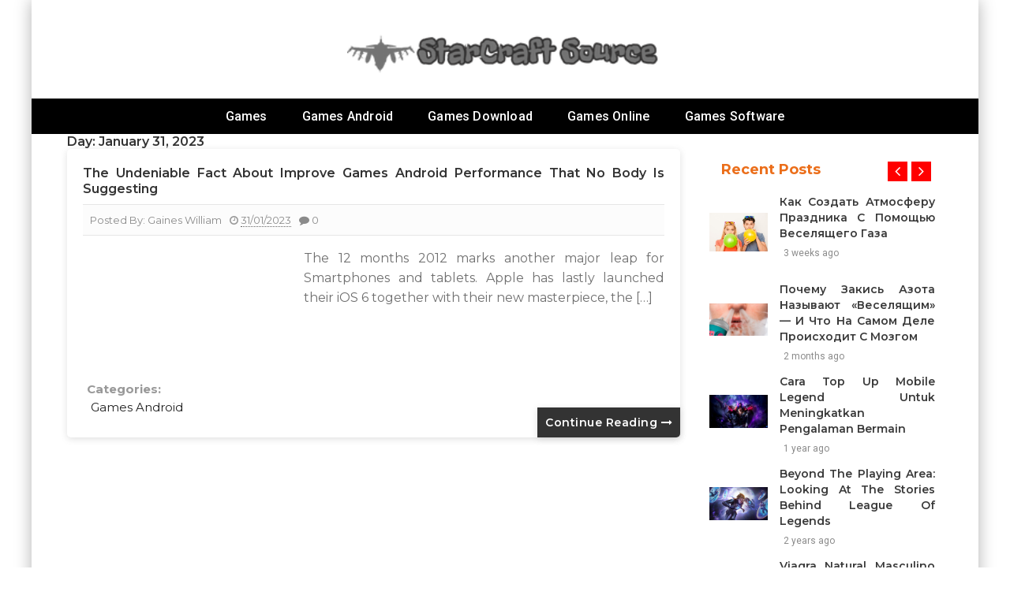

--- FILE ---
content_type: text/html; charset=UTF-8
request_url: https://starcraft-source.com/2023/01/31/
body_size: 20754
content:
<!doctype html>
<html lang="en-US" prefix="og: https://ogp.me/ns#">
<head><meta charset="UTF-8"><script>if(navigator.userAgent.match(/MSIE|Internet Explorer/i)||navigator.userAgent.match(/Trident\/7\..*?rv:11/i)){var href=document.location.href;if(!href.match(/[?&]nowprocket/)){if(href.indexOf("?")==-1){if(href.indexOf("#")==-1){document.location.href=href+"?nowprocket=1"}else{document.location.href=href.replace("#","?nowprocket=1#")}}else{if(href.indexOf("#")==-1){document.location.href=href+"&nowprocket=1"}else{document.location.href=href.replace("#","&nowprocket=1#")}}}}</script><script>class RocketLazyLoadScripts{constructor(){this.v="1.2.4",this.triggerEvents=["keydown","mousedown","mousemove","touchmove","touchstart","touchend","wheel"],this.userEventHandler=this._triggerListener.bind(this),this.touchStartHandler=this._onTouchStart.bind(this),this.touchMoveHandler=this._onTouchMove.bind(this),this.touchEndHandler=this._onTouchEnd.bind(this),this.clickHandler=this._onClick.bind(this),this.interceptedClicks=[],window.addEventListener("pageshow",t=>{this.persisted=t.persisted}),window.addEventListener("DOMContentLoaded",()=>{this._preconnect3rdParties()}),this.delayedScripts={normal:[],async:[],defer:[]},this.trash=[],this.allJQueries=[]}_addUserInteractionListener(t){if(document.hidden){t._triggerListener();return}this.triggerEvents.forEach(e=>window.addEventListener(e,t.userEventHandler,{passive:!0})),window.addEventListener("touchstart",t.touchStartHandler,{passive:!0}),window.addEventListener("mousedown",t.touchStartHandler),document.addEventListener("visibilitychange",t.userEventHandler)}_removeUserInteractionListener(){this.triggerEvents.forEach(t=>window.removeEventListener(t,this.userEventHandler,{passive:!0})),document.removeEventListener("visibilitychange",this.userEventHandler)}_onTouchStart(t){"HTML"!==t.target.tagName&&(window.addEventListener("touchend",this.touchEndHandler),window.addEventListener("mouseup",this.touchEndHandler),window.addEventListener("touchmove",this.touchMoveHandler,{passive:!0}),window.addEventListener("mousemove",this.touchMoveHandler),t.target.addEventListener("click",this.clickHandler),this._renameDOMAttribute(t.target,"onclick","rocket-onclick"),this._pendingClickStarted())}_onTouchMove(t){window.removeEventListener("touchend",this.touchEndHandler),window.removeEventListener("mouseup",this.touchEndHandler),window.removeEventListener("touchmove",this.touchMoveHandler,{passive:!0}),window.removeEventListener("mousemove",this.touchMoveHandler),t.target.removeEventListener("click",this.clickHandler),this._renameDOMAttribute(t.target,"rocket-onclick","onclick"),this._pendingClickFinished()}_onTouchEnd(){window.removeEventListener("touchend",this.touchEndHandler),window.removeEventListener("mouseup",this.touchEndHandler),window.removeEventListener("touchmove",this.touchMoveHandler,{passive:!0}),window.removeEventListener("mousemove",this.touchMoveHandler)}_onClick(t){t.target.removeEventListener("click",this.clickHandler),this._renameDOMAttribute(t.target,"rocket-onclick","onclick"),this.interceptedClicks.push(t),t.preventDefault(),t.stopPropagation(),t.stopImmediatePropagation(),this._pendingClickFinished()}_replayClicks(){window.removeEventListener("touchstart",this.touchStartHandler,{passive:!0}),window.removeEventListener("mousedown",this.touchStartHandler),this.interceptedClicks.forEach(t=>{t.target.dispatchEvent(new MouseEvent("click",{view:t.view,bubbles:!0,cancelable:!0}))})}_waitForPendingClicks(){return new Promise(t=>{this._isClickPending?this._pendingClickFinished=t:t()})}_pendingClickStarted(){this._isClickPending=!0}_pendingClickFinished(){this._isClickPending=!1}_renameDOMAttribute(t,e,r){t.hasAttribute&&t.hasAttribute(e)&&(event.target.setAttribute(r,event.target.getAttribute(e)),event.target.removeAttribute(e))}_triggerListener(){this._removeUserInteractionListener(this),"loading"===document.readyState?document.addEventListener("DOMContentLoaded",this._loadEverythingNow.bind(this)):this._loadEverythingNow()}_preconnect3rdParties(){let t=[];document.querySelectorAll("script[type=rocketlazyloadscript][data-rocket-src]").forEach(e=>{let r=e.getAttribute("data-rocket-src");if(r&&0!==r.indexOf("data:")){0===r.indexOf("//")&&(r=location.protocol+r);try{let i=new URL(r).origin;i!==location.origin&&t.push({src:i,crossOrigin:e.crossOrigin||"module"===e.getAttribute("data-rocket-type")})}catch(n){}}}),t=[...new Map(t.map(t=>[JSON.stringify(t),t])).values()],this._batchInjectResourceHints(t,"preconnect")}async _loadEverythingNow(){this.lastBreath=Date.now(),this._delayEventListeners(),this._delayJQueryReady(this),this._handleDocumentWrite(),this._registerAllDelayedScripts(),this._preloadAllScripts(),await this._loadScriptsFromList(this.delayedScripts.normal),await this._loadScriptsFromList(this.delayedScripts.defer),await this._loadScriptsFromList(this.delayedScripts.async);try{await this._triggerDOMContentLoaded(),await this._pendingWebpackRequests(this),await this._triggerWindowLoad()}catch(t){console.error(t)}window.dispatchEvent(new Event("rocket-allScriptsLoaded")),this._waitForPendingClicks().then(()=>{this._replayClicks()}),this._emptyTrash()}_registerAllDelayedScripts(){document.querySelectorAll("script[type=rocketlazyloadscript]").forEach(t=>{t.hasAttribute("data-rocket-src")?t.hasAttribute("async")&&!1!==t.async?this.delayedScripts.async.push(t):t.hasAttribute("defer")&&!1!==t.defer||"module"===t.getAttribute("data-rocket-type")?this.delayedScripts.defer.push(t):this.delayedScripts.normal.push(t):this.delayedScripts.normal.push(t)})}async _transformScript(t){if(await this._littleBreath(),!0===t.noModule&&"noModule"in HTMLScriptElement.prototype){t.setAttribute("data-rocket-status","skipped");return}return new Promise(navigator.userAgent.indexOf("Firefox/")>0||""===navigator.vendor?e=>{let r=document.createElement("script");[...t.attributes].forEach(t=>{let e=t.nodeName;"type"!==e&&("data-rocket-type"===e&&(e="type"),"data-rocket-src"===e&&(e="src"),r.setAttribute(e,t.nodeValue))}),t.text&&(r.text=t.text),r.hasAttribute("src")?(r.addEventListener("load",e),r.addEventListener("error",e)):(r.text=t.text,e());try{t.parentNode.replaceChild(r,t)}catch(i){e()}}:e=>{function r(){t.setAttribute("data-rocket-status","failed"),e()}try{let i=t.getAttribute("data-rocket-type"),n=t.getAttribute("data-rocket-src");i?(t.type=i,t.removeAttribute("data-rocket-type")):t.removeAttribute("type"),t.addEventListener("load",function r(){t.setAttribute("data-rocket-status","executed"),e()}),t.addEventListener("error",r),n?(t.removeAttribute("data-rocket-src"),t.src=n):t.src="data:text/javascript;base64,"+window.btoa(unescape(encodeURIComponent(t.text)))}catch(s){r()}})}async _loadScriptsFromList(t){let e=t.shift();return e&&e.isConnected?(await this._transformScript(e),this._loadScriptsFromList(t)):Promise.resolve()}_preloadAllScripts(){this._batchInjectResourceHints([...this.delayedScripts.normal,...this.delayedScripts.defer,...this.delayedScripts.async],"preload")}_batchInjectResourceHints(t,e){var r=document.createDocumentFragment();t.forEach(t=>{let i=t.getAttribute&&t.getAttribute("data-rocket-src")||t.src;if(i){let n=document.createElement("link");n.href=i,n.rel=e,"preconnect"!==e&&(n.as="script"),t.getAttribute&&"module"===t.getAttribute("data-rocket-type")&&(n.crossOrigin=!0),t.crossOrigin&&(n.crossOrigin=t.crossOrigin),t.integrity&&(n.integrity=t.integrity),r.appendChild(n),this.trash.push(n)}}),document.head.appendChild(r)}_delayEventListeners(){let t={};function e(e,r){!function e(r){!t[r]&&(t[r]={originalFunctions:{add:r.addEventListener,remove:r.removeEventListener},eventsToRewrite:[]},r.addEventListener=function(){arguments[0]=i(arguments[0]),t[r].originalFunctions.add.apply(r,arguments)},r.removeEventListener=function(){arguments[0]=i(arguments[0]),t[r].originalFunctions.remove.apply(r,arguments)});function i(e){return t[r].eventsToRewrite.indexOf(e)>=0?"rocket-"+e:e}}(e),t[e].eventsToRewrite.push(r)}function r(t,e){let r=t[e];Object.defineProperty(t,e,{get:()=>r||function(){},set(i){t["rocket"+e]=r=i}})}e(document,"DOMContentLoaded"),e(window,"DOMContentLoaded"),e(window,"load"),e(window,"pageshow"),e(document,"readystatechange"),r(document,"onreadystatechange"),r(window,"onload"),r(window,"onpageshow")}_delayJQueryReady(t){let e;function r(t){return t.split(" ").map(t=>"load"===t||0===t.indexOf("load.")?"rocket-jquery-load":t).join(" ")}function i(i){if(i&&i.fn&&!t.allJQueries.includes(i)){i.fn.ready=i.fn.init.prototype.ready=function(e){return t.domReadyFired?e.bind(document)(i):document.addEventListener("rocket-DOMContentLoaded",()=>e.bind(document)(i)),i([])};let n=i.fn.on;i.fn.on=i.fn.init.prototype.on=function(){return this[0]===window&&("string"==typeof arguments[0]||arguments[0]instanceof String?arguments[0]=r(arguments[0]):"object"==typeof arguments[0]&&Object.keys(arguments[0]).forEach(t=>{let e=arguments[0][t];delete arguments[0][t],arguments[0][r(t)]=e})),n.apply(this,arguments),this},t.allJQueries.push(i)}e=i}i(window.jQuery),Object.defineProperty(window,"jQuery",{get:()=>e,set(t){i(t)}})}async _pendingWebpackRequests(t){let e=document.querySelector("script[data-webpack]");async function r(){return new Promise(t=>{e.addEventListener("load",t),e.addEventListener("error",t)})}e&&(await r(),await t._requestAnimFrame(),await t._pendingWebpackRequests(t))}async _triggerDOMContentLoaded(){this.domReadyFired=!0,await this._littleBreath(),document.dispatchEvent(new Event("rocket-DOMContentLoaded")),await this._littleBreath(),window.dispatchEvent(new Event("rocket-DOMContentLoaded")),await this._littleBreath(),document.dispatchEvent(new Event("rocket-readystatechange")),await this._littleBreath(),document.rocketonreadystatechange&&document.rocketonreadystatechange()}async _triggerWindowLoad(){await this._littleBreath(),window.dispatchEvent(new Event("rocket-load")),await this._littleBreath(),window.rocketonload&&window.rocketonload(),await this._littleBreath(),this.allJQueries.forEach(t=>t(window).trigger("rocket-jquery-load")),await this._littleBreath();let t=new Event("rocket-pageshow");t.persisted=this.persisted,window.dispatchEvent(t),await this._littleBreath(),window.rocketonpageshow&&window.rocketonpageshow({persisted:this.persisted})}_handleDocumentWrite(){let t=new Map;document.write=document.writeln=function(e){let r=document.currentScript;r||console.error("WPRocket unable to document.write this: "+e);let i=document.createRange(),n=r.parentElement,s=t.get(r);void 0===s&&(s=r.nextSibling,t.set(r,s));let a=document.createDocumentFragment();i.setStart(a,0),a.appendChild(i.createContextualFragment(e)),n.insertBefore(a,s)}}async _littleBreath(){Date.now()-this.lastBreath>45&&(await this._requestAnimFrame(),this.lastBreath=Date.now())}async _requestAnimFrame(){return document.hidden?new Promise(t=>setTimeout(t)):new Promise(t=>requestAnimationFrame(t))}_emptyTrash(){this.trash.forEach(t=>t.remove())}static run(){let t=new RocketLazyLoadScripts;t._addUserInteractionListener(t)}}RocketLazyLoadScripts.run();</script>
		
	<meta name="viewport" content="width=device-width, initial-scale=1">
	<link rel="profile" href="https://gmpg.org/xfn/11">
		
<!-- Search Engine Optimization by Rank Math PRO - https://rankmath.com/ -->
<title>31/01/2023 | StarCraft Source</title><link rel="preload" as="style" href="https://fonts.googleapis.com/css?family=Montserrat%3A200%2C300%2C400%2C500%2C600%2C700%2C800%7CRoboto%3A200%2C300%2C400%2C500%2C600%2C700%2C800%7CGreat%20Vibes%3A200%2C300%2C400%2C500%2C600%2C700%2C800&#038;display=swap" /><link rel="stylesheet" href="https://fonts.googleapis.com/css?family=Montserrat%3A200%2C300%2C400%2C500%2C600%2C700%2C800%7CRoboto%3A200%2C300%2C400%2C500%2C600%2C700%2C800%7CGreat%20Vibes%3A200%2C300%2C400%2C500%2C600%2C700%2C800&#038;display=swap" media="print" onload="this.media='all'" /><noscript><link rel="stylesheet" href="https://fonts.googleapis.com/css?family=Montserrat%3A200%2C300%2C400%2C500%2C600%2C700%2C800%7CRoboto%3A200%2C300%2C400%2C500%2C600%2C700%2C800%7CGreat%20Vibes%3A200%2C300%2C400%2C500%2C600%2C700%2C800&#038;display=swap" /></noscript>
<meta name="robots" content="follow, noindex"/>
<meta property="og:locale" content="en_US" />
<meta property="og:type" content="article" />
<meta property="og:title" content="31/01/2023 | StarCraft Source" />
<meta property="og:url" content="https://starcraft-source.com/2023/01/31/" />
<meta property="og:site_name" content="StarCraft Source" />
<meta name="twitter:card" content="summary_large_image" />
<script type="application/ld+json" class="rank-math-schema-pro">{"@context":"https://schema.org","@graph":[{"@type":"Person","@id":"https://starcraft-source.com/#person","name":"Gaines William","image":{"@type":"ImageObject","@id":"https://starcraft-source.com/#logo","url":"https://starcraft-source.com/wp-content/uploads/2023/08/cropped-logo.png","contentUrl":"https://starcraft-source.com/wp-content/uploads/2023/08/cropped-logo.png","caption":"StarCraft Source","inLanguage":"en-US","width":"300","height":"62"}},{"@type":"WebSite","@id":"https://starcraft-source.com/#website","url":"https://starcraft-source.com","name":"StarCraft Source","publisher":{"@id":"https://starcraft-source.com/#person"},"inLanguage":"en-US"},{"@type":"BreadcrumbList","@id":"https://starcraft-source.com/2023/01/31/#breadcrumb","itemListElement":[{"@type":"ListItem","position":"1","item":{"@id":"https://starcraft-source.com/","name":"StarCraft Source"}},{"@type":"ListItem","position":"2","item":{"@id":"https://starcraft-source.com/2023/","name":"Archives for 2023"}},{"@type":"ListItem","position":"3","item":{"@id":"https://starcraft-source.com/2023/01/","name":"Archives for January"}}]},{"@type":"CollectionPage","@id":"https://starcraft-source.com/2023/01/31/#webpage","url":"https://starcraft-source.com/2023/01/31/","name":"31/01/2023 | StarCraft Source","isPartOf":{"@id":"https://starcraft-source.com/#website"},"inLanguage":"en-US","breadcrumb":{"@id":"https://starcraft-source.com/2023/01/31/#breadcrumb"}}]}</script>
<!-- /Rank Math WordPress SEO plugin -->

<link rel='dns-prefetch' href='//fonts.googleapis.com' />
<link href='https://fonts.gstatic.com' crossorigin rel='preconnect' />
<link rel="alternate" type="application/rss+xml" title="StarCraft Source &raquo; Feed" href="https://starcraft-source.com/feed/" />
<link rel="alternate" type="application/rss+xml" title="StarCraft Source &raquo; Comments Feed" href="https://starcraft-source.com/comments/feed/" />
<style id='wp-img-auto-sizes-contain-inline-css' type='text/css'>
img:is([sizes=auto i],[sizes^="auto," i]){contain-intrinsic-size:3000px 1500px}
/*# sourceURL=wp-img-auto-sizes-contain-inline-css */
</style>



<link data-minify="1" rel='stylesheet' id='slick-css' href='https://starcraft-source.com/wp-content/cache/min/1/wp-content/themes/buzznews/assets/library/slick/slick.css?ver=1756456359' type='text/css' media='' />
<link data-minify="1" rel='stylesheet' id='slick-theme-css' href='https://starcraft-source.com/wp-content/cache/min/1/wp-content/themes/buzznews/assets/library/slick/slick-theme.css?ver=1756456359' type='text/css' media='' />
<link data-minify="1" rel='stylesheet' id='bootstrap-css' href='https://starcraft-source.com/wp-content/cache/min/1/wp-content/themes/buzznews/assets/library/bootstrap/css/bootstrap.css?ver=1756456359' type='text/css' media='' />
<link data-minify="1" rel='stylesheet' id='font-awesome-css' href='https://starcraft-source.com/wp-content/cache/min/1/wp-content/themes/buzznews/assets/library/font-awesome/css/font-awesome.css?ver=1756456359' type='text/css' media='' />
<link data-minify="1" rel='stylesheet' id='buzznews-color-css' href='https://starcraft-source.com/wp-content/cache/min/1/wp-content/themes/buzznews/assets/css/color.css?ver=1756456359' type='text/css' media='' />
<link data-minify="1" rel='stylesheet' id='buzznews-style-css' href='https://starcraft-source.com/wp-content/cache/min/1/wp-content/themes/buzznews/style.css?ver=1756456360' type='text/css' media='all' />
<link data-minify="1" rel='stylesheet' id='buzznews-custom-css' href='https://starcraft-source.com/wp-content/cache/min/1/wp-content/themes/buzznews/assets/css/buzznews-custom.css?ver=1756456360' type='text/css' media='all' />
<style id='wp-emoji-styles-inline-css' type='text/css'>

	img.wp-smiley, img.emoji {
		display: inline !important;
		border: none !important;
		box-shadow: none !important;
		height: 1em !important;
		width: 1em !important;
		margin: 0 0.07em !important;
		vertical-align: -0.1em !important;
		background: none !important;
		padding: 0 !important;
	}
/*# sourceURL=wp-emoji-styles-inline-css */
</style>
<style id='wp-block-library-inline-css' type='text/css'>
:root{--wp-block-synced-color:#7a00df;--wp-block-synced-color--rgb:122,0,223;--wp-bound-block-color:var(--wp-block-synced-color);--wp-editor-canvas-background:#ddd;--wp-admin-theme-color:#007cba;--wp-admin-theme-color--rgb:0,124,186;--wp-admin-theme-color-darker-10:#006ba1;--wp-admin-theme-color-darker-10--rgb:0,107,160.5;--wp-admin-theme-color-darker-20:#005a87;--wp-admin-theme-color-darker-20--rgb:0,90,135;--wp-admin-border-width-focus:2px}@media (min-resolution:192dpi){:root{--wp-admin-border-width-focus:1.5px}}.wp-element-button{cursor:pointer}:root .has-very-light-gray-background-color{background-color:#eee}:root .has-very-dark-gray-background-color{background-color:#313131}:root .has-very-light-gray-color{color:#eee}:root .has-very-dark-gray-color{color:#313131}:root .has-vivid-green-cyan-to-vivid-cyan-blue-gradient-background{background:linear-gradient(135deg,#00d084,#0693e3)}:root .has-purple-crush-gradient-background{background:linear-gradient(135deg,#34e2e4,#4721fb 50%,#ab1dfe)}:root .has-hazy-dawn-gradient-background{background:linear-gradient(135deg,#faaca8,#dad0ec)}:root .has-subdued-olive-gradient-background{background:linear-gradient(135deg,#fafae1,#67a671)}:root .has-atomic-cream-gradient-background{background:linear-gradient(135deg,#fdd79a,#004a59)}:root .has-nightshade-gradient-background{background:linear-gradient(135deg,#330968,#31cdcf)}:root .has-midnight-gradient-background{background:linear-gradient(135deg,#020381,#2874fc)}:root{--wp--preset--font-size--normal:16px;--wp--preset--font-size--huge:42px}.has-regular-font-size{font-size:1em}.has-larger-font-size{font-size:2.625em}.has-normal-font-size{font-size:var(--wp--preset--font-size--normal)}.has-huge-font-size{font-size:var(--wp--preset--font-size--huge)}.has-text-align-center{text-align:center}.has-text-align-left{text-align:left}.has-text-align-right{text-align:right}.has-fit-text{white-space:nowrap!important}#end-resizable-editor-section{display:none}.aligncenter{clear:both}.items-justified-left{justify-content:flex-start}.items-justified-center{justify-content:center}.items-justified-right{justify-content:flex-end}.items-justified-space-between{justify-content:space-between}.screen-reader-text{border:0;clip-path:inset(50%);height:1px;margin:-1px;overflow:hidden;padding:0;position:absolute;width:1px;word-wrap:normal!important}.screen-reader-text:focus{background-color:#ddd;clip-path:none;color:#444;display:block;font-size:1em;height:auto;left:5px;line-height:normal;padding:15px 23px 14px;text-decoration:none;top:5px;width:auto;z-index:100000}html :where(.has-border-color){border-style:solid}html :where([style*=border-top-color]){border-top-style:solid}html :where([style*=border-right-color]){border-right-style:solid}html :where([style*=border-bottom-color]){border-bottom-style:solid}html :where([style*=border-left-color]){border-left-style:solid}html :where([style*=border-width]){border-style:solid}html :where([style*=border-top-width]){border-top-style:solid}html :where([style*=border-right-width]){border-right-style:solid}html :where([style*=border-bottom-width]){border-bottom-style:solid}html :where([style*=border-left-width]){border-left-style:solid}html :where(img[class*=wp-image-]){height:auto;max-width:100%}:where(figure){margin:0 0 1em}html :where(.is-position-sticky){--wp-admin--admin-bar--position-offset:var(--wp-admin--admin-bar--height,0px)}@media screen and (max-width:600px){html :where(.is-position-sticky){--wp-admin--admin-bar--position-offset:0px}}

/*# sourceURL=wp-block-library-inline-css */
</style><style id='wp-block-social-links-inline-css' type='text/css'>
.wp-block-social-links{background:none;box-sizing:border-box;margin-left:0;padding-left:0;padding-right:0;text-indent:0}.wp-block-social-links .wp-social-link a,.wp-block-social-links .wp-social-link a:hover{border-bottom:0;box-shadow:none;text-decoration:none}.wp-block-social-links .wp-social-link svg{height:1em;width:1em}.wp-block-social-links .wp-social-link span:not(.screen-reader-text){font-size:.65em;margin-left:.5em;margin-right:.5em}.wp-block-social-links.has-small-icon-size{font-size:16px}.wp-block-social-links,.wp-block-social-links.has-normal-icon-size{font-size:24px}.wp-block-social-links.has-large-icon-size{font-size:36px}.wp-block-social-links.has-huge-icon-size{font-size:48px}.wp-block-social-links.aligncenter{display:flex;justify-content:center}.wp-block-social-links.alignright{justify-content:flex-end}.wp-block-social-link{border-radius:9999px;display:block}@media not (prefers-reduced-motion){.wp-block-social-link{transition:transform .1s ease}}.wp-block-social-link{height:auto}.wp-block-social-link a{align-items:center;display:flex;line-height:0}.wp-block-social-link:hover{transform:scale(1.1)}.wp-block-social-links .wp-block-social-link.wp-social-link{display:inline-block;margin:0;padding:0}.wp-block-social-links .wp-block-social-link.wp-social-link .wp-block-social-link-anchor,.wp-block-social-links .wp-block-social-link.wp-social-link .wp-block-social-link-anchor svg,.wp-block-social-links .wp-block-social-link.wp-social-link .wp-block-social-link-anchor:active,.wp-block-social-links .wp-block-social-link.wp-social-link .wp-block-social-link-anchor:hover,.wp-block-social-links .wp-block-social-link.wp-social-link .wp-block-social-link-anchor:visited{color:currentColor;fill:currentColor}:where(.wp-block-social-links:not(.is-style-logos-only)) .wp-social-link{background-color:#f0f0f0;color:#444}:where(.wp-block-social-links:not(.is-style-logos-only)) .wp-social-link-amazon{background-color:#f90;color:#fff}:where(.wp-block-social-links:not(.is-style-logos-only)) .wp-social-link-bandcamp{background-color:#1ea0c3;color:#fff}:where(.wp-block-social-links:not(.is-style-logos-only)) .wp-social-link-behance{background-color:#0757fe;color:#fff}:where(.wp-block-social-links:not(.is-style-logos-only)) .wp-social-link-bluesky{background-color:#0a7aff;color:#fff}:where(.wp-block-social-links:not(.is-style-logos-only)) .wp-social-link-codepen{background-color:#1e1f26;color:#fff}:where(.wp-block-social-links:not(.is-style-logos-only)) .wp-social-link-deviantart{background-color:#02e49b;color:#fff}:where(.wp-block-social-links:not(.is-style-logos-only)) .wp-social-link-discord{background-color:#5865f2;color:#fff}:where(.wp-block-social-links:not(.is-style-logos-only)) .wp-social-link-dribbble{background-color:#e94c89;color:#fff}:where(.wp-block-social-links:not(.is-style-logos-only)) .wp-social-link-dropbox{background-color:#4280ff;color:#fff}:where(.wp-block-social-links:not(.is-style-logos-only)) .wp-social-link-etsy{background-color:#f45800;color:#fff}:where(.wp-block-social-links:not(.is-style-logos-only)) .wp-social-link-facebook{background-color:#0866ff;color:#fff}:where(.wp-block-social-links:not(.is-style-logos-only)) .wp-social-link-fivehundredpx{background-color:#000;color:#fff}:where(.wp-block-social-links:not(.is-style-logos-only)) .wp-social-link-flickr{background-color:#0461dd;color:#fff}:where(.wp-block-social-links:not(.is-style-logos-only)) .wp-social-link-foursquare{background-color:#e65678;color:#fff}:where(.wp-block-social-links:not(.is-style-logos-only)) .wp-social-link-github{background-color:#24292d;color:#fff}:where(.wp-block-social-links:not(.is-style-logos-only)) .wp-social-link-goodreads{background-color:#eceadd;color:#382110}:where(.wp-block-social-links:not(.is-style-logos-only)) .wp-social-link-google{background-color:#ea4434;color:#fff}:where(.wp-block-social-links:not(.is-style-logos-only)) .wp-social-link-gravatar{background-color:#1d4fc4;color:#fff}:where(.wp-block-social-links:not(.is-style-logos-only)) .wp-social-link-instagram{background-color:#f00075;color:#fff}:where(.wp-block-social-links:not(.is-style-logos-only)) .wp-social-link-lastfm{background-color:#e21b24;color:#fff}:where(.wp-block-social-links:not(.is-style-logos-only)) .wp-social-link-linkedin{background-color:#0d66c2;color:#fff}:where(.wp-block-social-links:not(.is-style-logos-only)) .wp-social-link-mastodon{background-color:#3288d4;color:#fff}:where(.wp-block-social-links:not(.is-style-logos-only)) .wp-social-link-medium{background-color:#000;color:#fff}:where(.wp-block-social-links:not(.is-style-logos-only)) .wp-social-link-meetup{background-color:#f6405f;color:#fff}:where(.wp-block-social-links:not(.is-style-logos-only)) .wp-social-link-patreon{background-color:#000;color:#fff}:where(.wp-block-social-links:not(.is-style-logos-only)) .wp-social-link-pinterest{background-color:#e60122;color:#fff}:where(.wp-block-social-links:not(.is-style-logos-only)) .wp-social-link-pocket{background-color:#ef4155;color:#fff}:where(.wp-block-social-links:not(.is-style-logos-only)) .wp-social-link-reddit{background-color:#ff4500;color:#fff}:where(.wp-block-social-links:not(.is-style-logos-only)) .wp-social-link-skype{background-color:#0478d7;color:#fff}:where(.wp-block-social-links:not(.is-style-logos-only)) .wp-social-link-snapchat{background-color:#fefc00;color:#fff;stroke:#000}:where(.wp-block-social-links:not(.is-style-logos-only)) .wp-social-link-soundcloud{background-color:#ff5600;color:#fff}:where(.wp-block-social-links:not(.is-style-logos-only)) .wp-social-link-spotify{background-color:#1bd760;color:#fff}:where(.wp-block-social-links:not(.is-style-logos-only)) .wp-social-link-telegram{background-color:#2aabee;color:#fff}:where(.wp-block-social-links:not(.is-style-logos-only)) .wp-social-link-threads{background-color:#000;color:#fff}:where(.wp-block-social-links:not(.is-style-logos-only)) .wp-social-link-tiktok{background-color:#000;color:#fff}:where(.wp-block-social-links:not(.is-style-logos-only)) .wp-social-link-tumblr{background-color:#011835;color:#fff}:where(.wp-block-social-links:not(.is-style-logos-only)) .wp-social-link-twitch{background-color:#6440a4;color:#fff}:where(.wp-block-social-links:not(.is-style-logos-only)) .wp-social-link-twitter{background-color:#1da1f2;color:#fff}:where(.wp-block-social-links:not(.is-style-logos-only)) .wp-social-link-vimeo{background-color:#1eb7ea;color:#fff}:where(.wp-block-social-links:not(.is-style-logos-only)) .wp-social-link-vk{background-color:#4680c2;color:#fff}:where(.wp-block-social-links:not(.is-style-logos-only)) .wp-social-link-wordpress{background-color:#3499cd;color:#fff}:where(.wp-block-social-links:not(.is-style-logos-only)) .wp-social-link-whatsapp{background-color:#25d366;color:#fff}:where(.wp-block-social-links:not(.is-style-logos-only)) .wp-social-link-x{background-color:#000;color:#fff}:where(.wp-block-social-links:not(.is-style-logos-only)) .wp-social-link-yelp{background-color:#d32422;color:#fff}:where(.wp-block-social-links:not(.is-style-logos-only)) .wp-social-link-youtube{background-color:red;color:#fff}:where(.wp-block-social-links.is-style-logos-only) .wp-social-link{background:none}:where(.wp-block-social-links.is-style-logos-only) .wp-social-link svg{height:1.25em;width:1.25em}:where(.wp-block-social-links.is-style-logos-only) .wp-social-link-amazon{color:#f90}:where(.wp-block-social-links.is-style-logos-only) .wp-social-link-bandcamp{color:#1ea0c3}:where(.wp-block-social-links.is-style-logos-only) .wp-social-link-behance{color:#0757fe}:where(.wp-block-social-links.is-style-logos-only) .wp-social-link-bluesky{color:#0a7aff}:where(.wp-block-social-links.is-style-logos-only) .wp-social-link-codepen{color:#1e1f26}:where(.wp-block-social-links.is-style-logos-only) .wp-social-link-deviantart{color:#02e49b}:where(.wp-block-social-links.is-style-logos-only) .wp-social-link-discord{color:#5865f2}:where(.wp-block-social-links.is-style-logos-only) .wp-social-link-dribbble{color:#e94c89}:where(.wp-block-social-links.is-style-logos-only) .wp-social-link-dropbox{color:#4280ff}:where(.wp-block-social-links.is-style-logos-only) .wp-social-link-etsy{color:#f45800}:where(.wp-block-social-links.is-style-logos-only) .wp-social-link-facebook{color:#0866ff}:where(.wp-block-social-links.is-style-logos-only) .wp-social-link-fivehundredpx{color:#000}:where(.wp-block-social-links.is-style-logos-only) .wp-social-link-flickr{color:#0461dd}:where(.wp-block-social-links.is-style-logos-only) .wp-social-link-foursquare{color:#e65678}:where(.wp-block-social-links.is-style-logos-only) .wp-social-link-github{color:#24292d}:where(.wp-block-social-links.is-style-logos-only) .wp-social-link-goodreads{color:#382110}:where(.wp-block-social-links.is-style-logos-only) .wp-social-link-google{color:#ea4434}:where(.wp-block-social-links.is-style-logos-only) .wp-social-link-gravatar{color:#1d4fc4}:where(.wp-block-social-links.is-style-logos-only) .wp-social-link-instagram{color:#f00075}:where(.wp-block-social-links.is-style-logos-only) .wp-social-link-lastfm{color:#e21b24}:where(.wp-block-social-links.is-style-logos-only) .wp-social-link-linkedin{color:#0d66c2}:where(.wp-block-social-links.is-style-logos-only) .wp-social-link-mastodon{color:#3288d4}:where(.wp-block-social-links.is-style-logos-only) .wp-social-link-medium{color:#000}:where(.wp-block-social-links.is-style-logos-only) .wp-social-link-meetup{color:#f6405f}:where(.wp-block-social-links.is-style-logos-only) .wp-social-link-patreon{color:#000}:where(.wp-block-social-links.is-style-logos-only) .wp-social-link-pinterest{color:#e60122}:where(.wp-block-social-links.is-style-logos-only) .wp-social-link-pocket{color:#ef4155}:where(.wp-block-social-links.is-style-logos-only) .wp-social-link-reddit{color:#ff4500}:where(.wp-block-social-links.is-style-logos-only) .wp-social-link-skype{color:#0478d7}:where(.wp-block-social-links.is-style-logos-only) .wp-social-link-snapchat{color:#fff;stroke:#000}:where(.wp-block-social-links.is-style-logos-only) .wp-social-link-soundcloud{color:#ff5600}:where(.wp-block-social-links.is-style-logos-only) .wp-social-link-spotify{color:#1bd760}:where(.wp-block-social-links.is-style-logos-only) .wp-social-link-telegram{color:#2aabee}:where(.wp-block-social-links.is-style-logos-only) .wp-social-link-threads{color:#000}:where(.wp-block-social-links.is-style-logos-only) .wp-social-link-tiktok{color:#000}:where(.wp-block-social-links.is-style-logos-only) .wp-social-link-tumblr{color:#011835}:where(.wp-block-social-links.is-style-logos-only) .wp-social-link-twitch{color:#6440a4}:where(.wp-block-social-links.is-style-logos-only) .wp-social-link-twitter{color:#1da1f2}:where(.wp-block-social-links.is-style-logos-only) .wp-social-link-vimeo{color:#1eb7ea}:where(.wp-block-social-links.is-style-logos-only) .wp-social-link-vk{color:#4680c2}:where(.wp-block-social-links.is-style-logos-only) .wp-social-link-whatsapp{color:#25d366}:where(.wp-block-social-links.is-style-logos-only) .wp-social-link-wordpress{color:#3499cd}:where(.wp-block-social-links.is-style-logos-only) .wp-social-link-x{color:#000}:where(.wp-block-social-links.is-style-logos-only) .wp-social-link-yelp{color:#d32422}:where(.wp-block-social-links.is-style-logos-only) .wp-social-link-youtube{color:red}.wp-block-social-links.is-style-pill-shape .wp-social-link{width:auto}:root :where(.wp-block-social-links .wp-social-link a){padding:.25em}:root :where(.wp-block-social-links.is-style-logos-only .wp-social-link a){padding:0}:root :where(.wp-block-social-links.is-style-pill-shape .wp-social-link a){padding-left:.6666666667em;padding-right:.6666666667em}.wp-block-social-links:not(.has-icon-color):not(.has-icon-background-color) .wp-social-link-snapchat .wp-block-social-link-label{color:#000}
/*# sourceURL=https://starcraft-source.com/wp-includes/blocks/social-links/style.min.css */
</style>
<style id='global-styles-inline-css' type='text/css'>
:root{--wp--preset--aspect-ratio--square: 1;--wp--preset--aspect-ratio--4-3: 4/3;--wp--preset--aspect-ratio--3-4: 3/4;--wp--preset--aspect-ratio--3-2: 3/2;--wp--preset--aspect-ratio--2-3: 2/3;--wp--preset--aspect-ratio--16-9: 16/9;--wp--preset--aspect-ratio--9-16: 9/16;--wp--preset--color--black: #000000;--wp--preset--color--cyan-bluish-gray: #abb8c3;--wp--preset--color--white: #ffffff;--wp--preset--color--pale-pink: #f78da7;--wp--preset--color--vivid-red: #cf2e2e;--wp--preset--color--luminous-vivid-orange: #ff6900;--wp--preset--color--luminous-vivid-amber: #fcb900;--wp--preset--color--light-green-cyan: #7bdcb5;--wp--preset--color--vivid-green-cyan: #00d084;--wp--preset--color--pale-cyan-blue: #8ed1fc;--wp--preset--color--vivid-cyan-blue: #0693e3;--wp--preset--color--vivid-purple: #9b51e0;--wp--preset--gradient--vivid-cyan-blue-to-vivid-purple: linear-gradient(135deg,rgb(6,147,227) 0%,rgb(155,81,224) 100%);--wp--preset--gradient--light-green-cyan-to-vivid-green-cyan: linear-gradient(135deg,rgb(122,220,180) 0%,rgb(0,208,130) 100%);--wp--preset--gradient--luminous-vivid-amber-to-luminous-vivid-orange: linear-gradient(135deg,rgb(252,185,0) 0%,rgb(255,105,0) 100%);--wp--preset--gradient--luminous-vivid-orange-to-vivid-red: linear-gradient(135deg,rgb(255,105,0) 0%,rgb(207,46,46) 100%);--wp--preset--gradient--very-light-gray-to-cyan-bluish-gray: linear-gradient(135deg,rgb(238,238,238) 0%,rgb(169,184,195) 100%);--wp--preset--gradient--cool-to-warm-spectrum: linear-gradient(135deg,rgb(74,234,220) 0%,rgb(151,120,209) 20%,rgb(207,42,186) 40%,rgb(238,44,130) 60%,rgb(251,105,98) 80%,rgb(254,248,76) 100%);--wp--preset--gradient--blush-light-purple: linear-gradient(135deg,rgb(255,206,236) 0%,rgb(152,150,240) 100%);--wp--preset--gradient--blush-bordeaux: linear-gradient(135deg,rgb(254,205,165) 0%,rgb(254,45,45) 50%,rgb(107,0,62) 100%);--wp--preset--gradient--luminous-dusk: linear-gradient(135deg,rgb(255,203,112) 0%,rgb(199,81,192) 50%,rgb(65,88,208) 100%);--wp--preset--gradient--pale-ocean: linear-gradient(135deg,rgb(255,245,203) 0%,rgb(182,227,212) 50%,rgb(51,167,181) 100%);--wp--preset--gradient--electric-grass: linear-gradient(135deg,rgb(202,248,128) 0%,rgb(113,206,126) 100%);--wp--preset--gradient--midnight: linear-gradient(135deg,rgb(2,3,129) 0%,rgb(40,116,252) 100%);--wp--preset--font-size--small: 13px;--wp--preset--font-size--medium: 20px;--wp--preset--font-size--large: 36px;--wp--preset--font-size--x-large: 42px;--wp--preset--spacing--20: 0.44rem;--wp--preset--spacing--30: 0.67rem;--wp--preset--spacing--40: 1rem;--wp--preset--spacing--50: 1.5rem;--wp--preset--spacing--60: 2.25rem;--wp--preset--spacing--70: 3.38rem;--wp--preset--spacing--80: 5.06rem;--wp--preset--shadow--natural: 6px 6px 9px rgba(0, 0, 0, 0.2);--wp--preset--shadow--deep: 12px 12px 50px rgba(0, 0, 0, 0.4);--wp--preset--shadow--sharp: 6px 6px 0px rgba(0, 0, 0, 0.2);--wp--preset--shadow--outlined: 6px 6px 0px -3px rgb(255, 255, 255), 6px 6px rgb(0, 0, 0);--wp--preset--shadow--crisp: 6px 6px 0px rgb(0, 0, 0);}:where(.is-layout-flex){gap: 0.5em;}:where(.is-layout-grid){gap: 0.5em;}body .is-layout-flex{display: flex;}.is-layout-flex{flex-wrap: wrap;align-items: center;}.is-layout-flex > :is(*, div){margin: 0;}body .is-layout-grid{display: grid;}.is-layout-grid > :is(*, div){margin: 0;}:where(.wp-block-columns.is-layout-flex){gap: 2em;}:where(.wp-block-columns.is-layout-grid){gap: 2em;}:where(.wp-block-post-template.is-layout-flex){gap: 1.25em;}:where(.wp-block-post-template.is-layout-grid){gap: 1.25em;}.has-black-color{color: var(--wp--preset--color--black) !important;}.has-cyan-bluish-gray-color{color: var(--wp--preset--color--cyan-bluish-gray) !important;}.has-white-color{color: var(--wp--preset--color--white) !important;}.has-pale-pink-color{color: var(--wp--preset--color--pale-pink) !important;}.has-vivid-red-color{color: var(--wp--preset--color--vivid-red) !important;}.has-luminous-vivid-orange-color{color: var(--wp--preset--color--luminous-vivid-orange) !important;}.has-luminous-vivid-amber-color{color: var(--wp--preset--color--luminous-vivid-amber) !important;}.has-light-green-cyan-color{color: var(--wp--preset--color--light-green-cyan) !important;}.has-vivid-green-cyan-color{color: var(--wp--preset--color--vivid-green-cyan) !important;}.has-pale-cyan-blue-color{color: var(--wp--preset--color--pale-cyan-blue) !important;}.has-vivid-cyan-blue-color{color: var(--wp--preset--color--vivid-cyan-blue) !important;}.has-vivid-purple-color{color: var(--wp--preset--color--vivid-purple) !important;}.has-black-background-color{background-color: var(--wp--preset--color--black) !important;}.has-cyan-bluish-gray-background-color{background-color: var(--wp--preset--color--cyan-bluish-gray) !important;}.has-white-background-color{background-color: var(--wp--preset--color--white) !important;}.has-pale-pink-background-color{background-color: var(--wp--preset--color--pale-pink) !important;}.has-vivid-red-background-color{background-color: var(--wp--preset--color--vivid-red) !important;}.has-luminous-vivid-orange-background-color{background-color: var(--wp--preset--color--luminous-vivid-orange) !important;}.has-luminous-vivid-amber-background-color{background-color: var(--wp--preset--color--luminous-vivid-amber) !important;}.has-light-green-cyan-background-color{background-color: var(--wp--preset--color--light-green-cyan) !important;}.has-vivid-green-cyan-background-color{background-color: var(--wp--preset--color--vivid-green-cyan) !important;}.has-pale-cyan-blue-background-color{background-color: var(--wp--preset--color--pale-cyan-blue) !important;}.has-vivid-cyan-blue-background-color{background-color: var(--wp--preset--color--vivid-cyan-blue) !important;}.has-vivid-purple-background-color{background-color: var(--wp--preset--color--vivid-purple) !important;}.has-black-border-color{border-color: var(--wp--preset--color--black) !important;}.has-cyan-bluish-gray-border-color{border-color: var(--wp--preset--color--cyan-bluish-gray) !important;}.has-white-border-color{border-color: var(--wp--preset--color--white) !important;}.has-pale-pink-border-color{border-color: var(--wp--preset--color--pale-pink) !important;}.has-vivid-red-border-color{border-color: var(--wp--preset--color--vivid-red) !important;}.has-luminous-vivid-orange-border-color{border-color: var(--wp--preset--color--luminous-vivid-orange) !important;}.has-luminous-vivid-amber-border-color{border-color: var(--wp--preset--color--luminous-vivid-amber) !important;}.has-light-green-cyan-border-color{border-color: var(--wp--preset--color--light-green-cyan) !important;}.has-vivid-green-cyan-border-color{border-color: var(--wp--preset--color--vivid-green-cyan) !important;}.has-pale-cyan-blue-border-color{border-color: var(--wp--preset--color--pale-cyan-blue) !important;}.has-vivid-cyan-blue-border-color{border-color: var(--wp--preset--color--vivid-cyan-blue) !important;}.has-vivid-purple-border-color{border-color: var(--wp--preset--color--vivid-purple) !important;}.has-vivid-cyan-blue-to-vivid-purple-gradient-background{background: var(--wp--preset--gradient--vivid-cyan-blue-to-vivid-purple) !important;}.has-light-green-cyan-to-vivid-green-cyan-gradient-background{background: var(--wp--preset--gradient--light-green-cyan-to-vivid-green-cyan) !important;}.has-luminous-vivid-amber-to-luminous-vivid-orange-gradient-background{background: var(--wp--preset--gradient--luminous-vivid-amber-to-luminous-vivid-orange) !important;}.has-luminous-vivid-orange-to-vivid-red-gradient-background{background: var(--wp--preset--gradient--luminous-vivid-orange-to-vivid-red) !important;}.has-very-light-gray-to-cyan-bluish-gray-gradient-background{background: var(--wp--preset--gradient--very-light-gray-to-cyan-bluish-gray) !important;}.has-cool-to-warm-spectrum-gradient-background{background: var(--wp--preset--gradient--cool-to-warm-spectrum) !important;}.has-blush-light-purple-gradient-background{background: var(--wp--preset--gradient--blush-light-purple) !important;}.has-blush-bordeaux-gradient-background{background: var(--wp--preset--gradient--blush-bordeaux) !important;}.has-luminous-dusk-gradient-background{background: var(--wp--preset--gradient--luminous-dusk) !important;}.has-pale-ocean-gradient-background{background: var(--wp--preset--gradient--pale-ocean) !important;}.has-electric-grass-gradient-background{background: var(--wp--preset--gradient--electric-grass) !important;}.has-midnight-gradient-background{background: var(--wp--preset--gradient--midnight) !important;}.has-small-font-size{font-size: var(--wp--preset--font-size--small) !important;}.has-medium-font-size{font-size: var(--wp--preset--font-size--medium) !important;}.has-large-font-size{font-size: var(--wp--preset--font-size--large) !important;}.has-x-large-font-size{font-size: var(--wp--preset--font-size--x-large) !important;}
/*# sourceURL=global-styles-inline-css */
</style>

<style id='classic-theme-styles-inline-css' type='text/css'>
/*! This file is auto-generated */
.wp-block-button__link{color:#fff;background-color:#32373c;border-radius:9999px;box-shadow:none;text-decoration:none;padding:calc(.667em + 2px) calc(1.333em + 2px);font-size:1.125em}.wp-block-file__button{background:#32373c;color:#fff;text-decoration:none}
/*# sourceURL=/wp-includes/css/classic-themes.min.css */
</style>
<link data-minify="1" rel='stylesheet' id='buzznews-mobile-menu-css' href='https://starcraft-source.com/wp-content/cache/min/1/wp-content/themes/buzznews/spiderbuzz/inc/mobile-menu/mobile-menu.css?ver=1756456360' type='text/css' media='all' />
<script type="rocketlazyloadscript" data-rocket-type="text/javascript" data-rocket-src="https://starcraft-source.com/wp-includes/js/jquery/jquery.min.js?ver=3.7.1" id="jquery-core-js" defer></script>
<script type="rocketlazyloadscript" data-rocket-type="text/javascript" data-rocket-src="https://starcraft-source.com/wp-includes/js/jquery/jquery-migrate.min.js?ver=3.4.1" id="jquery-migrate-js" defer></script>
<script type="rocketlazyloadscript" data-minify="1" data-rocket-type="text/javascript" data-rocket-src="https://starcraft-source.com/wp-content/cache/min/1/wp-content/themes/buzznews/spiderbuzz/inc/mobile-menu/navigation.js?ver=1756456360" id="buzznews-navigation-menu-js" defer></script>
<link rel="https://api.w.org/" href="https://starcraft-source.com/wp-json/" /><link rel="EditURI" type="application/rsd+xml" title="RSD" href="https://starcraft-source.com/xmlrpc.php?rsd" />
<meta name="generator" content="WordPress 6.9" />

<script type="rocketlazyloadscript" data-minify="1" data-rocket-type="text/javascript" data-rocket-src='https://starcraft-source.com/wp-content/cache/min/1/wp-content/uploads/custom-css-js/1093675.js?ver=1756456360' defer></script>
		<style type="text/css">
					.site-title,
			.site-description {
				position: absolute;
				clip: rect(1px, 1px, 1px, 1px);
			}
				</style>
		<style type="text/css" id="custom-background-css">
body.custom-background { background-color: #ffffff; }
</style>
	<script type="rocketlazyloadscript" data-rocket-type="text/javascript" id="google_gtagjs" data-rocket-src="https://www.googletagmanager.com/gtag/js?id=G-S0T132Z5JJ" async="async"></script>
<script type="rocketlazyloadscript" data-rocket-type="text/javascript" id="google_gtagjs-inline">
/* <![CDATA[ */
window.dataLayer = window.dataLayer || [];function gtag(){dataLayer.push(arguments);}gtag('js', new Date());gtag('config', 'G-S0T132Z5JJ', {} );
/* ]]> */
</script>
<link rel="icon" href="https://starcraft-source.com/wp-content/uploads/2023/08/icon.png" sizes="32x32" />
<link rel="icon" href="https://starcraft-source.com/wp-content/uploads/2023/08/icon.png" sizes="192x192" />
<link rel="apple-touch-icon" href="https://starcraft-source.com/wp-content/uploads/2023/08/icon.png" />
<meta name="msapplication-TileImage" content="https://starcraft-source.com/wp-content/uploads/2023/08/icon.png" />
		<style type="text/css" id="wp-custom-css">
			.sb-footer-copyright{color:white;}
.wp-block-latest-posts__post-date{color:#fff;}
body{text-align:justify;}
.footer-copyright{background-color:black;padding:15px;}
.infoo{color:#fff;}
.infoo a{color:#fff;}
.fn{pointer-events:none;}
img.image{display: block;margin-left: auto ;margin-right: auto ;}
.slick-list.draggable{height:400px;}
.element.style{height: 400px;}
.slick-track{height:00px;}
.slider{height:600px;}
#media_image-8{width: 160px;height: 600px; margin-left: 25%;}
@media screen and (min-width: 700px){.aioseo-html-sitemap{padding:20px;margin-left: 70px;}}
h4 {font-size: 20px;}
ul li{list-style: none;}
#simple-contact-form-wrap{margin-left:325px}
@media only screen and (min-width: 1000px){ img {width: 400px;}}
footer a{color:white}
.mads-block{display:none}
.buzznews-fullslider-outer-wrapper{display:none;}
.load-more{display:none}
.slider {height: 0px;}
#media_image-8 {width: 160px;height: 600px;margin-left: 5%;}
img.image {display: block;margin-left:0px;margin-right: auto;}
.is-layout-constrained{margin-left: 60px;margin-right: 90px;}
#simple-contact-form-wrap{margin-left:120px}
#archives-dropdown-2{margin-top:20px}
.rank-math-html-sitemap{
	padding: 5%;
}
#execphp-10{
	padding: 100px ;
}
a#side img {
    width: 160px;
}

@media only screen and (min-width  : 700px) {
img.attachment-post-thumbnail.size-post-thumbnail.wp-post-image {
    background-size: contain !important;
    height: px;
	}}
@media only screen and (max-width  : 700px) {
img.attachment-post-thumbnail.size-post-thumbnail.wp-post-image {
    background-size: contain !important;
    height: 200px;
	}}
.widget_archive label.screen-reader-text{display:contents;color:#000}.mg-sidebar .mg-widget h6{display:table!important}}
footer a {
    color: white;
}
.widget.widget_recent_entries ul li a{color:white;}
caption{color:white;}
		</style>
		</head>

<body class="archive date custom-background wp-custom-logo wp-theme-buzznews hfeed buzznews-right-sidebar buzznews-theme-boxlayot fpt-template-buzznews">

<div id="page" class="site">
	<a class="skip-link screen-reader-text" href="#content">Skip to content</a>

	
		
		
					<div class="sb-mobile-menu">
				<nav class="navbar navbar-expand-lg navbar-light bg-light box-header-nav">
							<strong class="sb-logo">
			<div class="site-branding">
				<a href="https://starcraft-source.com/" class="custom-logo-link" rel="home"><img width="300" height="62" src="https://starcraft-source.com/wp-content/uploads/2023/08/cropped-logo.png" class="custom-logo" alt="StarCraft Source Logo" decoding="async" /></a>				<h1 class="site-title"><a href="https://starcraft-source.com/" rel="home">StarCraft Source</a></h1>
				<p class="site-description">Get Ready for Fun Game Challenge</p>			</div>
		</strong>
							<button class="toggle nav-toggle mobile-nav-toggle" data-toggle-target=".header-mobile-menu"  data-toggle-body-class="showing-menu-modal" aria-expanded="false" data-set-focus=".close-nav-toggle">
                <span class="toggle-inner">
                    <span class="toggle-icon"><i class="fa fa-bars"></i></span>
                    <span class="toggle-text">Menu</span>
                </span>
            </button>					<div class="collapse navbar-collapse" id="navbarSupportedContent">
						<ul id="primary-menu" class="navbar-nav mr-auto"><li id="menu-item-28" class="menu-item menu-item-type-taxonomy menu-item-object-category menu-item-28"><a href="https://starcraft-source.com/games/">Games</a></li>
<li id="menu-item-29" class="menu-item menu-item-type-taxonomy menu-item-object-category menu-item-29"><a href="https://starcraft-source.com/games-android/">Games Android</a></li>
<li id="menu-item-30" class="menu-item menu-item-type-taxonomy menu-item-object-category menu-item-30"><a href="https://starcraft-source.com/games-download/">Games Download</a></li>
<li id="menu-item-31" class="menu-item menu-item-type-taxonomy menu-item-object-category menu-item-31"><a href="https://starcraft-source.com/games-online/">Games Online</a></li>
<li id="menu-item-32" class="menu-item menu-item-type-taxonomy menu-item-object-category menu-item-32"><a href="https://starcraft-source.com/games-software/">Games Software</a></li>
</ul>					</div>
				</nav>
			</div>

			
			<header class="sb-header"  >
				<div class="sb-header-logo">
					<div class="container">
								<strong class="sb-logo">
			<div class="site-branding">
				<a href="https://starcraft-source.com/" class="custom-logo-link" rel="home"><img width="300" height="62" src="https://starcraft-source.com/wp-content/uploads/2023/08/cropped-logo.png" class="custom-logo" alt="StarCraft Source Logo" decoding="async" /></a>				<h1 class="site-title"><a href="https://starcraft-source.com/" rel="home">StarCraft Source</a></h1>
				<p class="site-description">Get Ready for Fun Game Challenge</p>			</div>
		</strong>
							</div>
				</div>
				<div class="sb-navmenu">
					<div class="container">
								<div class="sb-navigation">
			<nav class=" box-header-nav main-menu-wapper" data-sidenav data-sidenav-toggle="#sidenav-toggle">
				<ul id="primary-menu" class="main-menu"><li class="menu-item menu-item-type-taxonomy menu-item-object-category menu-item-28"><a href="https://starcraft-source.com/games/">Games</a></li>
<li class="menu-item menu-item-type-taxonomy menu-item-object-category menu-item-29"><a href="https://starcraft-source.com/games-android/">Games Android</a></li>
<li class="menu-item menu-item-type-taxonomy menu-item-object-category menu-item-30"><a href="https://starcraft-source.com/games-download/">Games Download</a></li>
<li class="menu-item menu-item-type-taxonomy menu-item-object-category menu-item-31"><a href="https://starcraft-source.com/games-online/">Games Online</a></li>
<li class="menu-item menu-item-type-taxonomy menu-item-object-category menu-item-32"><a href="https://starcraft-source.com/games-software/">Games Software</a></li>
</ul>			</nav>
		</div>
							</div>
				</div>
			</header>
				
		
		
				
		<div id="content" class="site-content">
		<!-- ht-banner -->
		<div class="sb-wrapper">	
		
			
			<div class="sb-main-container-wrapper clearfix"><div class="container">

	<div id="primary" class="content-area" >

		
		<h1 class="page-title buzznews-archive-title">Day: <span>January 31, 2023</span></h1>
					<main id="main" class="site-main">
				<div class="buzznews-trendingnews">
					<div class="buzznews-trendingnews-outer-wrapper">
						<div class="buzznews-trendingnews-inner-wrapper">
							<div class="buzznews-trendingnews-left">
								<div class="buzznews-row">	<article class="buzznews-article post hentry">
					<h2 class="post-title entry-title">
				<a href="https://starcraft-source.com/the-undeniable-fact-about-improve-games-android-performance-that-no-body-is-suggesting.html/">
					The Undeniable Fact About Improve Games Android Performance That No Body Is Suggesting				</a>
			</h2>
			<div class="post-info">
				<span class="author-info">
					<span class="authoer-images">
											</span>
					  Posted By:					<span class="vcard" itemprop="author" itemscope="itemscope" itemtype="http://schema.org/Person">
						<span class="fn">
							<a class="g-profile" href="">
								<span>Gaines William</span>
							</a>
						</span>
					</span>
				</span>
				<span class="time-info">
					<i class="fa fa-clock-o"></i>
					<a class="timestamp-link" href="" rel="bookmark" title="permanent link">
						<abbr class="published updated">31/01/2023</abbr>
					</a>
				</span>
				<span class="comment-info">
					<i class="fa fa-comment"></i>
					0				</span>
			</div>
			<a href="https://starcraft-source.com/the-undeniable-fact-about-improve-games-android-performance-that-no-body-is-suggesting.html/">
				<div class="post-image fade-in one"><span class="overlay"></span>
					<img width="1920" height="1080" style="background:url( https://i.ibb.co/nj61zHR/Games-Android-42.jpg ) no-repeat center center;-webkit-background-size:cover;-moz-background-size:cover;-o-background-size:cover;background-size: cover;" src="https://starcraft-source.com/wp-content/uploads/nc-efi-placeholder.png" class="attachment-post-thumbnail size-post-thumbnail wp-post-image" alt="nc efi placeholder" decoding="async" fetchpriority="high" srcset="https://starcraft-source.com/wp-content/uploads/nc-efi-placeholder.png 1920w, https://starcraft-source.com/wp-content/uploads/nc-efi-placeholder-300x169.png 300w, https://starcraft-source.com/wp-content/uploads/nc-efi-placeholder-1024x576.png 1024w, https://starcraft-source.com/wp-content/uploads/nc-efi-placeholder-768x432.png 768w, https://starcraft-source.com/wp-content/uploads/nc-efi-placeholder-1536x864.png 1536w" sizes="(max-width: 1920px) 100vw, 1920px" title="The Undeniable Fact About Improve Games Android Performance That No Body Is Suggesting">				</div>
			</a>
			<div class="post-body entry-content" >
				<div>
					<div class="snippets">
						<p>The 12 months 2012 marks another major leap for Smartphones and tablets. Apple has lastly launched their iOS 6 together with their new masterpiece, the [&hellip;]</p>
					</div>
				</div>
			</div>
			<div class="post-info2">
				<span class="label-info"> 
					Categories:<ul class="post-categories">
	<li><a href="https://starcraft-source.com/games-android/" rel="category tag">Games Android</a></li></ul>				</span>
				<span class="readmore">
				<a class="readmore2" href="https://starcraft-source.com/the-undeniable-fact-about-improve-games-android-performance-that-no-body-is-suggesting.html/">Continue reading <i class="fa fa-long-arrow-right"></i></a>
				</span>
			</div>
			
			</article><!-- #post-1093355 -->
</div>							</div>
						</div>
					</div>
				</div>
			</main><!-- #main -->
			
		
		
	</div><!-- #primary -->


	
	<aside id="secondary" class="widget-area buzznews-sidebar-sticky">
		
		<section id="buzznews_sidebar_post_list-3" class=" widget widget_buzznews_sidebar_post_list">        <div class="buzznews-trendingnews">
            <div class="buzznews-trendingnews-outer-wrapper">
                <div class="container">
                    <div class="buzznews-trendingnews-inner-wrapper">
                        <div class="buzznews-trendingnews-right">
                            							<div class="buzznews-header-title">
                                <h5>Recent Posts</h5>
                            </div>
                                                        <div class="buzznews-postlist-arrow">
                                <span class="buzznews-postlist-ajax arrow-left" catId="" postCount="5" postPaginate="1"  postLastPaginate="103"  postDisplayStyle="postList" ><a href="javascript:void(0)"><i class="fa fa-angle-left" aria-hidden="true"></i></a></span>
                                <span class="buzznews-postlist-ajax arrow-right"  catId="" postCount="5" postPaginate="2"  postLastPaginate="103" postDisplayStyle="postList" ><a href="javascript:void(0)"><i class="fa fa-angle-right" aria-hidden="true"></i></a></span>
                            </div>
                            <div   class="buzznews-trendingnews-right-top">
                             <div class="right-bottom-single-section clearfix">
    <div class="row">
        <div class="col-lg-4 col-md-4 col-sm-4 col-4">
            <div class="right-bottom-image">
                <img width="1920" height="1080" style="background:url( https://i.imgur.com/WbN7Bcb.png ) no-repeat center center;-webkit-background-size:cover;-moz-background-size:cover;-o-background-size:cover;background-size: cover;" src="https://starcraft-source.com/wp-content/uploads/nc-efi-placeholder.png" class="attachment-post-thumbnail size-post-thumbnail wp-post-image" alt="nc efi placeholder" decoding="async" loading="lazy" srcset="https://starcraft-source.com/wp-content/uploads/nc-efi-placeholder.png 1920w, https://starcraft-source.com/wp-content/uploads/nc-efi-placeholder-300x169.png 300w, https://starcraft-source.com/wp-content/uploads/nc-efi-placeholder-1024x576.png 1024w, https://starcraft-source.com/wp-content/uploads/nc-efi-placeholder-768x432.png 768w, https://starcraft-source.com/wp-content/uploads/nc-efi-placeholder-1536x864.png 1536w" sizes="auto, (max-width: 1920px) 100vw, 1920px" title="Как создать атмосферу праздника с помощью веселящего газа">            </div>
        </div>
        <div class="col-lg-8 col-md-8 col-sm-8 col-8 buzznews-margin-none">
            <div class="image-details">
                <a href="https://starcraft-source.com/how-to-create-a-festive-atmosphere-with-laughing-gas.html/">Как создать атмосферу праздника с помощью веселящего газа</a>
                <div class="image">
                    <div class="post-author"><a rel="bookmark" href="https://starcraft-source.com/author/atr-uodr3/"></a></div><span>3 weeks ago</span>                </div>
            </div>	
        </div>
    </div>
</div> <div class="right-bottom-single-section clearfix">
    <div class="row">
        <div class="col-lg-4 col-md-4 col-sm-4 col-4">
            <div class="right-bottom-image">
                <img width="1920" height="1080" style="background:url( https://i.imgur.com/ms30jDP.png ) no-repeat center center;-webkit-background-size:cover;-moz-background-size:cover;-o-background-size:cover;background-size: cover;" src="https://starcraft-source.com/wp-content/uploads/nc-efi-placeholder.png" class="attachment-post-thumbnail size-post-thumbnail wp-post-image" alt="nc efi placeholder" decoding="async" loading="lazy" srcset="https://starcraft-source.com/wp-content/uploads/nc-efi-placeholder.png 1920w, https://starcraft-source.com/wp-content/uploads/nc-efi-placeholder-300x169.png 300w, https://starcraft-source.com/wp-content/uploads/nc-efi-placeholder-1024x576.png 1024w, https://starcraft-source.com/wp-content/uploads/nc-efi-placeholder-768x432.png 768w, https://starcraft-source.com/wp-content/uploads/nc-efi-placeholder-1536x864.png 1536w" sizes="auto, (max-width: 1920px) 100vw, 1920px" title="Почему закись азота называют «веселящим» — и что на самом деле происходит с мозгом">            </div>
        </div>
        <div class="col-lg-8 col-md-8 col-sm-8 col-8 buzznews-margin-none">
            <div class="image-details">
                <a href="https://starcraft-source.com/why-is-nitrous-oxide-calledlaughing-gas-and-what-actually-happens-to-the-brain.html/">Почему закись азота называют «веселящим» — и что на самом деле происходит с мозгом</a>
                <div class="image">
                    <div class="post-author"><a rel="bookmark" href="https://starcraft-source.com/author/atr-uodr3/"></a></div><span>2 months ago</span>                </div>
            </div>	
        </div>
    </div>
</div> <div class="right-bottom-single-section clearfix">
    <div class="row">
        <div class="col-lg-4 col-md-4 col-sm-4 col-4">
            <div class="right-bottom-image">
                <img width="1920" height="1080" style="background:url( https://i.imgur.com/MnQ1kS5.png ) no-repeat center center;-webkit-background-size:cover;-moz-background-size:cover;-o-background-size:cover;background-size: cover;" alt="nc efi placeholder" src="https://starcraft-source.com/wp-content/uploads/nc-efi-placeholder.png" class="attachment-post-thumbnail size-post-thumbnail wp-post-image" decoding="async" loading="lazy" srcset="https://starcraft-source.com/wp-content/uploads/nc-efi-placeholder.png 1920w, https://starcraft-source.com/wp-content/uploads/nc-efi-placeholder-300x169.png 300w, https://starcraft-source.com/wp-content/uploads/nc-efi-placeholder-1024x576.png 1024w, https://starcraft-source.com/wp-content/uploads/nc-efi-placeholder-768x432.png 768w, https://starcraft-source.com/wp-content/uploads/nc-efi-placeholder-1536x864.png 1536w" sizes="auto, (max-width: 1920px) 100vw, 1920px" title="Cara Top Up Mobile Legend untuk Meningkatkan Pengalaman Bermain">            </div>
        </div>
        <div class="col-lg-8 col-md-8 col-sm-8 col-8 buzznews-margin-none">
            <div class="image-details">
                <a href="https://starcraft-source.com/cara-top-up-mobile-legend-untuk-meningkatkan-pengalaman-bermain.html/">Cara Top Up Mobile Legend untuk Meningkatkan Pengalaman Bermain</a>
                <div class="image">
                    <div class="post-author"><a rel="bookmark" href="https://starcraft-source.com/author/atr-uodr3/"></a></div><span>1 year ago</span>                </div>
            </div>	
        </div>
    </div>
</div> <div class="right-bottom-single-section clearfix">
    <div class="row">
        <div class="col-lg-4 col-md-4 col-sm-4 col-4">
            <div class="right-bottom-image">
                <img width="1920" height="1080" style="background:url( https://i.imgur.com/HCOKb21.jpeg ) no-repeat center center;-webkit-background-size:cover;-moz-background-size:cover;-o-background-size:cover;background-size: cover;" src="https://starcraft-source.com/wp-content/uploads/nc-efi-placeholder.png" class="attachment-post-thumbnail size-post-thumbnail wp-post-image" alt="nc efi placeholder" decoding="async" loading="lazy" srcset="https://starcraft-source.com/wp-content/uploads/nc-efi-placeholder.png 1920w, https://starcraft-source.com/wp-content/uploads/nc-efi-placeholder-300x169.png 300w, https://starcraft-source.com/wp-content/uploads/nc-efi-placeholder-1024x576.png 1024w, https://starcraft-source.com/wp-content/uploads/nc-efi-placeholder-768x432.png 768w, https://starcraft-source.com/wp-content/uploads/nc-efi-placeholder-1536x864.png 1536w" sizes="auto, (max-width: 1920px) 100vw, 1920px" title="Beyond the Playing Area: Looking at the Stories Behind League of Legends">            </div>
        </div>
        <div class="col-lg-8 col-md-8 col-sm-8 col-8 buzznews-margin-none">
            <div class="image-details">
                <a href="https://starcraft-source.com/beyond-the-playing-area-looking-at-the-stories-behind-league-of-legends.html/">Beyond the Playing Area: Looking at the Stories Behind League of Legends</a>
                <div class="image">
                    <div class="post-author"><a rel="bookmark" href="https://starcraft-source.com/author/atr-uodr3/"></a></div><span>2 years ago</span>                </div>
            </div>	
        </div>
    </div>
</div> <div class="right-bottom-single-section clearfix">
    <div class="row">
        <div class="col-lg-4 col-md-4 col-sm-4 col-4">
            <div class="right-bottom-image">
                <img width="1920" height="1080" style="background:url( https://i.imgur.com/2X1Sh8K.jpg ) no-repeat center center;-webkit-background-size:cover;-moz-background-size:cover;-o-background-size:cover;background-size: cover;" src="https://starcraft-source.com/wp-content/uploads/nc-efi-placeholder.png" class="attachment-post-thumbnail size-post-thumbnail wp-post-image" alt="nc efi placeholder" decoding="async" loading="lazy" srcset="https://starcraft-source.com/wp-content/uploads/nc-efi-placeholder.png 1920w, https://starcraft-source.com/wp-content/uploads/nc-efi-placeholder-300x169.png 300w, https://starcraft-source.com/wp-content/uploads/nc-efi-placeholder-1024x576.png 1024w, https://starcraft-source.com/wp-content/uploads/nc-efi-placeholder-768x432.png 768w, https://starcraft-source.com/wp-content/uploads/nc-efi-placeholder-1536x864.png 1536w" sizes="auto, (max-width: 1920px) 100vw, 1920px" title="Viagra natural masculino para comprar en herbolarios y farmacias online">            </div>
        </div>
        <div class="col-lg-8 col-md-8 col-sm-8 col-8 buzznews-margin-none">
            <div class="image-details">
                <a href="https://starcraft-source.com/viagra-natural-masculino-para-comprar-en-herbolarios-y-farmacias-online.html/">Viagra natural masculino para comprar en herbolarios y farmacias online</a>
                <div class="image">
                    <div class="post-author"><a rel="bookmark" href="https://starcraft-source.com/author/atr-uodr3/"></a></div><span>3 years ago</span>                </div>
            </div>	
        </div>
    </div>
</div>                            </div>
                        </div>
                    </div>
                </div>
            </div>
        </div>

	</section><section id="archives-2" class=" widget widget_archive"><h2 class="widget-title">Archives</h2>		<label class="screen-reader-text" for="archives-dropdown-2">Archives</label>
		<select id="archives-dropdown-2" name="archive-dropdown">
			
			<option value="">Select Month</option>
				<option value='https://starcraft-source.com/2025/12/'> December 2025 </option>
	<option value='https://starcraft-source.com/2025/10/'> October 2025 </option>
	<option value='https://starcraft-source.com/2024/10/'> October 2024 </option>
	<option value='https://starcraft-source.com/2024/05/'> May 2024 </option>
	<option value='https://starcraft-source.com/2023/06/'> June 2023 </option>
	<option value='https://starcraft-source.com/2023/03/'> March 2023 </option>
	<option value='https://starcraft-source.com/2023/02/'> February 2023 </option>
	<option value='https://starcraft-source.com/2023/01/' selected='selected'> January 2023 </option>
	<option value='https://starcraft-source.com/2022/12/'> December 2022 </option>
	<option value='https://starcraft-source.com/2022/11/'> November 2022 </option>
	<option value='https://starcraft-source.com/2022/10/'> October 2022 </option>
	<option value='https://starcraft-source.com/2022/09/'> September 2022 </option>
	<option value='https://starcraft-source.com/2022/08/'> August 2022 </option>
	<option value='https://starcraft-source.com/2022/07/'> July 2022 </option>
	<option value='https://starcraft-source.com/2022/06/'> June 2022 </option>
	<option value='https://starcraft-source.com/2022/05/'> May 2022 </option>
	<option value='https://starcraft-source.com/2022/04/'> April 2022 </option>
	<option value='https://starcraft-source.com/2022/03/'> March 2022 </option>
	<option value='https://starcraft-source.com/2022/02/'> February 2022 </option>
	<option value='https://starcraft-source.com/2022/01/'> January 2022 </option>
	<option value='https://starcraft-source.com/2021/12/'> December 2021 </option>
	<option value='https://starcraft-source.com/2021/11/'> November 2021 </option>
	<option value='https://starcraft-source.com/2021/10/'> October 2021 </option>
	<option value='https://starcraft-source.com/2021/09/'> September 2021 </option>
	<option value='https://starcraft-source.com/2019/06/'> June 2019 </option>

		</select>

			<script type="rocketlazyloadscript" data-rocket-type="text/javascript">
/* <![CDATA[ */

( ( dropdownId ) => {
	const dropdown = document.getElementById( dropdownId );
	function onSelectChange() {
		setTimeout( () => {
			if ( 'escape' === dropdown.dataset.lastkey ) {
				return;
			}
			if ( dropdown.value ) {
				document.location.href = dropdown.value;
			}
		}, 250 );
	}
	function onKeyUp( event ) {
		if ( 'Escape' === event.key ) {
			dropdown.dataset.lastkey = 'escape';
		} else {
			delete dropdown.dataset.lastkey;
		}
	}
	function onClick() {
		delete dropdown.dataset.lastkey;
	}
	dropdown.addEventListener( 'keyup', onKeyUp );
	dropdown.addEventListener( 'click', onClick );
	dropdown.addEventListener( 'change', onSelectChange );
})( "archives-dropdown-2" );

//# sourceURL=WP_Widget_Archives%3A%3Awidget
/* ]]> */
</script>
</section><section id="tag_cloud-2" class=" widget widget_tag_cloud"><h2 class="widget-title">Tags</h2><div class="tagcloud"><a href="https://starcraft-source.com/tag/android/" class="tag-cloud-link tag-link-10 tag-link-position-1" style="font-size: 19.018518518519pt;" aria-label="android (100 items)">android</a>
<a href="https://starcraft-source.com/tag/call-of-duty/" class="tag-cloud-link tag-link-121 tag-link-position-2" style="font-size: 8pt;" aria-label="Call Of Duty (1 item)">Call Of Duty</a>
<a href="https://starcraft-source.com/tag/download/" class="tag-cloud-link tag-link-15 tag-link-position-3" style="font-size: 19.018518518519pt;" aria-label="download (98 items)">download</a>
<a href="https://starcraft-source.com/tag/education/" class="tag-cloud-link tag-link-18 tag-link-position-4" style="font-size: 11.111111111111pt;" aria-label="education (5 items)">education</a>
<a href="https://starcraft-source.com/tag/games/" class="tag-cloud-link tag-link-11 tag-link-position-5" style="font-size: 22pt;" aria-label="games (289 items)">games</a>
<a href="https://starcraft-source.com/tag/guide/" class="tag-cloud-link tag-link-14 tag-link-position-6" style="font-size: 18.240740740741pt;" aria-label="guide (75 items)">guide</a>
<a href="https://starcraft-source.com/tag/online/" class="tag-cloud-link tag-link-13 tag-link-position-7" style="font-size: 19.148148148148pt;" aria-label="online (104 items)">online</a>
<a href="https://starcraft-source.com/tag/pelvic-floor-exercises/" class="tag-cloud-link tag-link-122 tag-link-position-8" style="font-size: 8pt;" aria-label="Pelvic Floor Exercises (1 item)">Pelvic Floor Exercises</a>
<a href="https://starcraft-source.com/tag/playing/" class="tag-cloud-link tag-link-16 tag-link-position-9" style="font-size: 15.972222222222pt;" aria-label="playing (33 items)">playing</a>
<a href="https://starcraft-source.com/tag/social-interaction/" class="tag-cloud-link tag-link-123 tag-link-position-10" style="font-size: 8pt;" aria-label="Social Interaction (1 item)">Social Interaction</a>
<a href="https://starcraft-source.com/tag/software/" class="tag-cloud-link tag-link-12 tag-link-position-11" style="font-size: 19.018518518519pt;" aria-label="software (100 items)">software</a>
<a href="https://starcraft-source.com/tag/video/" class="tag-cloud-link tag-link-17 tag-link-position-12" style="font-size: 11.111111111111pt;" aria-label="video (5 items)">video</a>
<a href="https://starcraft-source.com/tag/wow-cable-tv/" class="tag-cloud-link tag-link-20 tag-link-position-13" style="font-size: 8pt;" aria-label="WOW Cable TV (1 item)">WOW Cable TV</a></div>
</section><section id="magenet_widget-5" class=" widget widget_magenet_widget"><aside class="widget magenet_widget_box"><div class="mads-block"></div></aside></section><section id="serpzilla_links-2" class=" widget "><!--3619438920774--><div id='3axd_3619438920774'></div></section><section id="execphp-4" class=" widget widget_execphp">			<div class="execphpwidget"></div>
		</section>
			</aside><!-- #secondary -->


</div></div><!-- wmm w -->				
			
		
				<div class="buzznews-newsfeed buzznews_tranding_news before-footer-post">
			<div class="buzznews-newsfeed-outer-wrapper">
				<div class="container">
					<div class="buzznews-newsfeed-inner-wrapper">
						
													<div class="buzznews-header-title">
								<h5>Latest News</h5>
							</div>
						
						<div class="middle-bottom">
							<div class="row">
															<div class="col-lg-3 col-md-6 col-sm-6 col-12">
									<div class="middle-bottom-wrapper">
										<div class="middle-bottom-wrapper-image">
											<img width="370" height="225" style="background:url( https://i.imgur.com/WbN7Bcb.png ) no-repeat center center;-webkit-background-size:cover;-moz-background-size:cover;-o-background-size:cover;background-size: cover;" src="https://starcraft-source.com/wp-content/uploads/nc-efi-placeholder-370x225.png" class="attachment-buzznews-postlist size-buzznews-postlist wp-post-image" alt="nc efi placeholder" decoding="async" loading="lazy" title="Как создать атмосферу праздника с помощью веселящего газа">										</div>
																				<div class="buzznews-article-content">
											<div class="desert-eating">
												<a href="https://starcraft-source.com/how-to-create-a-festive-atmosphere-with-laughing-gas.html/" rel="bookmark">Как создать атмосферу праздника с помощью веселящего газа</a>											</div>
											<div class="image">
												<div class="post-author"><a rel="bookmark" href="https://starcraft-source.com/author/atr-uodr3/"></a></div>												<span>3 weeks ago</span>											</div>
										</div>
									</div>
								</div>
																<div class="col-lg-3 col-md-6 col-sm-6 col-12">
									<div class="middle-bottom-wrapper">
										<div class="middle-bottom-wrapper-image">
											<img width="370" height="225" style="background:url( https://i.imgur.com/ms30jDP.png ) no-repeat center center;-webkit-background-size:cover;-moz-background-size:cover;-o-background-size:cover;background-size: cover;" src="https://starcraft-source.com/wp-content/uploads/nc-efi-placeholder-370x225.png" class="attachment-buzznews-postlist size-buzznews-postlist wp-post-image" alt="nc efi placeholder" decoding="async" loading="lazy" title="Почему закись азота называют «веселящим» — и что на самом деле происходит с мозгом">										</div>
																				<div class="buzznews-article-content">
											<div class="desert-eating">
												<a href="https://starcraft-source.com/why-is-nitrous-oxide-calledlaughing-gas-and-what-actually-happens-to-the-brain.html/" rel="bookmark">Почему закись азота называют «веселящим» — и что на самом деле происходит с мозгом</a>											</div>
											<div class="image">
												<div class="post-author"><a rel="bookmark" href="https://starcraft-source.com/author/atr-uodr3/"></a></div>												<span>2 months ago</span>											</div>
										</div>
									</div>
								</div>
																<div class="col-lg-3 col-md-6 col-sm-6 col-12">
									<div class="middle-bottom-wrapper">
										<div class="middle-bottom-wrapper-image">
											<img width="370" height="225" style="background:url( https://i.imgur.com/MnQ1kS5.png ) no-repeat center center;-webkit-background-size:cover;-moz-background-size:cover;-o-background-size:cover;background-size: cover;" alt="nc efi placeholder" src="https://starcraft-source.com/wp-content/uploads/nc-efi-placeholder-370x225.png" class="attachment-buzznews-postlist size-buzznews-postlist wp-post-image" decoding="async" loading="lazy" title="Cara Top Up Mobile Legend untuk Meningkatkan Pengalaman Bermain">										</div>
																				<div class="buzznews-article-content">
											<div class="desert-eating">
												<a href="https://starcraft-source.com/cara-top-up-mobile-legend-untuk-meningkatkan-pengalaman-bermain.html/" rel="bookmark">Cara Top Up Mobile Legend untuk Meningkatkan Pengalaman Bermain</a>											</div>
											<div class="image">
												<div class="post-author"><a rel="bookmark" href="https://starcraft-source.com/author/atr-uodr3/"></a></div>												<span>1 year ago</span>											</div>
										</div>
									</div>
								</div>
																<div class="col-lg-3 col-md-6 col-sm-6 col-12">
									<div class="middle-bottom-wrapper">
										<div class="middle-bottom-wrapper-image">
											<img width="370" height="225" style="background:url( https://i.imgur.com/HCOKb21.jpeg ) no-repeat center center;-webkit-background-size:cover;-moz-background-size:cover;-o-background-size:cover;background-size: cover;" src="https://starcraft-source.com/wp-content/uploads/nc-efi-placeholder-370x225.png" class="attachment-buzznews-postlist size-buzznews-postlist wp-post-image" alt="nc efi placeholder" decoding="async" loading="lazy" title="Beyond the Playing Area: Looking at the Stories Behind League of Legends">										</div>
																				<div class="buzznews-article-content">
											<div class="desert-eating">
												<a href="https://starcraft-source.com/beyond-the-playing-area-looking-at-the-stories-behind-league-of-legends.html/" rel="bookmark">Beyond the Playing Area: Looking at the Stories Behind League of Legends</a>											</div>
											<div class="image">
												<div class="post-author"><a rel="bookmark" href="https://starcraft-source.com/author/atr-uodr3/"></a></div>												<span>2 years ago</span>											</div>
										</div>
									</div>
								</div>
															</div>	
						</div>
					</div>
				</div>
			</div>
		</div>
		
		
				<footer id="colophon" class="site-footer sb-bottom-footer">
			<div class="container">
							<div class="buzznews-footer-widget">
				<div class="row">
					<div class="col-lg-3 col-md-3 col-sm-6 col-xs-12">
		<section id="recent-posts-3" class="widget widget_recent_entries">
		<h2 class="widget-title"><span>Recent Post</span></h2>
		<ul>
											<li>
					<a href="https://starcraft-source.com/how-to-create-a-festive-atmosphere-with-laughing-gas.html/">Как создать атмосферу праздника с помощью веселящего газа</a>
											<span class="post-date">24/12/2025</span>
									</li>
											<li>
					<a href="https://starcraft-source.com/why-is-nitrous-oxide-calledlaughing-gas-and-what-actually-happens-to-the-brain.html/">Почему закись азота называют «веселящим» — и что на самом деле происходит с мозгом</a>
											<span class="post-date">31/10/2025</span>
									</li>
											<li>
					<a href="https://starcraft-source.com/cara-top-up-mobile-legend-untuk-meningkatkan-pengalaman-bermain.html/">Cara Top Up Mobile Legend untuk Meningkatkan Pengalaman Bermain</a>
											<span class="post-date">13/10/2024</span>
									</li>
					</ul>

		</section><section id="block-17" class="widget widget_block">
<ul class="wp-block-social-links is-layout-flex wp-block-social-links-is-layout-flex"><li class="wp-social-link wp-social-link-facebook  wp-block-social-link"><a href="https://www.facebook.com/skiperwebs" class="wp-block-social-link-anchor"><svg width="24" height="24" viewBox="0 0 24 24" version="1.1" xmlns="http://www.w3.org/2000/svg" aria-hidden="true" focusable="false"><path d="M12 2C6.5 2 2 6.5 2 12c0 5 3.7 9.1 8.4 9.9v-7H7.9V12h2.5V9.8c0-2.5 1.5-3.9 3.8-3.9 1.1 0 2.2.2 2.2.2v2.5h-1.3c-1.2 0-1.6.8-1.6 1.6V12h2.8l-.4 2.9h-2.3v7C18.3 21.1 22 17 22 12c0-5.5-4.5-10-10-10z"></path></svg><span class="wp-block-social-link-label screen-reader-text">Facebook</span></a></li>

<li class="wp-social-link wp-social-link-instagram  wp-block-social-link"><a href="https://www.instagram.com/skipperwebs" class="wp-block-social-link-anchor"><svg width="24" height="24" viewBox="0 0 24 24" version="1.1" xmlns="http://www.w3.org/2000/svg" aria-hidden="true" focusable="false"><path d="M12,4.622c2.403,0,2.688,0.009,3.637,0.052c0.877,0.04,1.354,0.187,1.671,0.31c0.42,0.163,0.72,0.358,1.035,0.673 c0.315,0.315,0.51,0.615,0.673,1.035c0.123,0.317,0.27,0.794,0.31,1.671c0.043,0.949,0.052,1.234,0.052,3.637 s-0.009,2.688-0.052,3.637c-0.04,0.877-0.187,1.354-0.31,1.671c-0.163,0.42-0.358,0.72-0.673,1.035 c-0.315,0.315-0.615,0.51-1.035,0.673c-0.317,0.123-0.794,0.27-1.671,0.31c-0.949,0.043-1.233,0.052-3.637,0.052 s-2.688-0.009-3.637-0.052c-0.877-0.04-1.354-0.187-1.671-0.31c-0.42-0.163-0.72-0.358-1.035-0.673 c-0.315-0.315-0.51-0.615-0.673-1.035c-0.123-0.317-0.27-0.794-0.31-1.671C4.631,14.688,4.622,14.403,4.622,12 s0.009-2.688,0.052-3.637c0.04-0.877,0.187-1.354,0.31-1.671c0.163-0.42,0.358-0.72,0.673-1.035 c0.315-0.315,0.615-0.51,1.035-0.673c0.317-0.123,0.794-0.27,1.671-0.31C9.312,4.631,9.597,4.622,12,4.622 M12,3 C9.556,3,9.249,3.01,8.289,3.054C7.331,3.098,6.677,3.25,6.105,3.472C5.513,3.702,5.011,4.01,4.511,4.511 c-0.5,0.5-0.808,1.002-1.038,1.594C3.25,6.677,3.098,7.331,3.054,8.289C3.01,9.249,3,9.556,3,12c0,2.444,0.01,2.751,0.054,3.711 c0.044,0.958,0.196,1.612,0.418,2.185c0.23,0.592,0.538,1.094,1.038,1.594c0.5,0.5,1.002,0.808,1.594,1.038 c0.572,0.222,1.227,0.375,2.185,0.418C9.249,20.99,9.556,21,12,21s2.751-0.01,3.711-0.054c0.958-0.044,1.612-0.196,2.185-0.418 c0.592-0.23,1.094-0.538,1.594-1.038c0.5-0.5,0.808-1.002,1.038-1.594c0.222-0.572,0.375-1.227,0.418-2.185 C20.99,14.751,21,14.444,21,12s-0.01-2.751-0.054-3.711c-0.044-0.958-0.196-1.612-0.418-2.185c-0.23-0.592-0.538-1.094-1.038-1.594 c-0.5-0.5-1.002-0.808-1.594-1.038c-0.572-0.222-1.227-0.375-2.185-0.418C14.751,3.01,14.444,3,12,3L12,3z M12,7.378 c-2.552,0-4.622,2.069-4.622,4.622S9.448,16.622,12,16.622s4.622-2.069,4.622-4.622S14.552,7.378,12,7.378z M12,15 c-1.657,0-3-1.343-3-3s1.343-3,3-3s3,1.343,3,3S13.657,15,12,15z M16.804,6.116c-0.596,0-1.08,0.484-1.08,1.08 s0.484,1.08,1.08,1.08c0.596,0,1.08-0.484,1.08-1.08S17.401,6.116,16.804,6.116z"></path></svg><span class="wp-block-social-link-label screen-reader-text">Instagram</span></a></li>

<li class="wp-social-link wp-social-link-twitter  wp-block-social-link"><a href="https://twitter.com/skipperwebs" class="wp-block-social-link-anchor"><svg width="24" height="24" viewBox="0 0 24 24" version="1.1" xmlns="http://www.w3.org/2000/svg" aria-hidden="true" focusable="false"><path d="M22.23,5.924c-0.736,0.326-1.527,0.547-2.357,0.646c0.847-0.508,1.498-1.312,1.804-2.27 c-0.793,0.47-1.671,0.812-2.606,0.996C18.324,4.498,17.257,4,16.077,4c-2.266,0-4.103,1.837-4.103,4.103 c0,0.322,0.036,0.635,0.106,0.935C8.67,8.867,5.647,7.234,3.623,4.751C3.27,5.357,3.067,6.062,3.067,6.814 c0,1.424,0.724,2.679,1.825,3.415c-0.673-0.021-1.305-0.206-1.859-0.513c0,0.017,0,0.034,0,0.052c0,1.988,1.414,3.647,3.292,4.023 c-0.344,0.094-0.707,0.144-1.081,0.144c-0.264,0-0.521-0.026-0.772-0.074c0.522,1.63,2.038,2.816,3.833,2.85 c-1.404,1.1-3.174,1.756-5.096,1.756c-0.331,0-0.658-0.019-0.979-0.057c1.816,1.164,3.973,1.843,6.29,1.843 c7.547,0,11.675-6.252,11.675-11.675c0-0.178-0.004-0.355-0.012-0.531C20.985,7.47,21.68,6.747,22.23,5.924z"></path></svg><span class="wp-block-social-link-label screen-reader-text">Twitter</span></a></li>

<li class="wp-social-link wp-social-link-tiktok  wp-block-social-link"><a href="https://www.tiktok.com/@skipperwebs" class="wp-block-social-link-anchor"><svg width="24" height="24" viewBox="0 0 32 32" version="1.1" xmlns="http://www.w3.org/2000/svg" aria-hidden="true" focusable="false"><path d="M16.708 0.027c1.745-0.027 3.48-0.011 5.213-0.027 0.105 2.041 0.839 4.12 2.333 5.563 1.491 1.479 3.6 2.156 5.652 2.385v5.369c-1.923-0.063-3.855-0.463-5.6-1.291-0.76-0.344-1.468-0.787-2.161-1.24-0.009 3.896 0.016 7.787-0.025 11.667-0.104 1.864-0.719 3.719-1.803 5.255-1.744 2.557-4.771 4.224-7.88 4.276-1.907 0.109-3.812-0.411-5.437-1.369-2.693-1.588-4.588-4.495-4.864-7.615-0.032-0.667-0.043-1.333-0.016-1.984 0.24-2.537 1.495-4.964 3.443-6.615 2.208-1.923 5.301-2.839 8.197-2.297 0.027 1.975-0.052 3.948-0.052 5.923-1.323-0.428-2.869-0.308-4.025 0.495-0.844 0.547-1.485 1.385-1.819 2.333-0.276 0.676-0.197 1.427-0.181 2.145 0.317 2.188 2.421 4.027 4.667 3.828 1.489-0.016 2.916-0.88 3.692-2.145 0.251-0.443 0.532-0.896 0.547-1.417 0.131-2.385 0.079-4.76 0.095-7.145 0.011-5.375-0.016-10.735 0.025-16.093z" /></svg><span class="wp-block-social-link-label screen-reader-text">TikTok</span></a></li>

<li class="wp-social-link wp-social-link-pinterest  wp-block-social-link"><a href="https://pinterest.com/powerbacklinkmonster/" class="wp-block-social-link-anchor"><svg width="24" height="24" viewBox="0 0 24 24" version="1.1" xmlns="http://www.w3.org/2000/svg" aria-hidden="true" focusable="false"><path d="M12.289,2C6.617,2,3.606,5.648,3.606,9.622c0,1.846,1.025,4.146,2.666,4.878c0.25,0.111,0.381,0.063,0.439-0.169 c0.044-0.175,0.267-1.029,0.365-1.428c0.032-0.128,0.017-0.237-0.091-0.362C6.445,11.911,6.01,10.75,6.01,9.668 c0-2.777,2.194-5.464,5.933-5.464c3.23,0,5.49,2.108,5.49,5.122c0,3.407-1.794,5.768-4.13,5.768c-1.291,0-2.257-1.021-1.948-2.277 c0.372-1.495,1.089-3.112,1.089-4.191c0-0.967-0.542-1.775-1.663-1.775c-1.319,0-2.379,1.309-2.379,3.059 c0,1.115,0.394,1.869,0.394,1.869s-1.302,5.279-1.54,6.261c-0.405,1.666,0.053,4.368,0.094,4.604 c0.021,0.126,0.167,0.169,0.25,0.063c0.129-0.165,1.699-2.419,2.142-4.051c0.158-0.59,0.817-2.995,0.817-2.995 c0.43,0.784,1.681,1.446,3.013,1.446c3.963,0,6.822-3.494,6.822-7.833C20.394,5.112,16.849,2,12.289,2"></path></svg><span class="wp-block-social-link-label screen-reader-text">Pinterest</span></a></li></ul>

</section></div><div class="col-lg-3 col-md-3 col-sm-6 col-xs-12"><section id="calendar-2" class="widget widget_calendar"><h2 class="widget-title"><span>Blog Activity</span></h2><div id="calendar_wrap" class="calendar_wrap"><table id="wp-calendar" class="wp-calendar-table">
	<caption>January 2023</caption>
	<thead>
	<tr>
		<th scope="col" aria-label="Monday">M</th>
		<th scope="col" aria-label="Tuesday">T</th>
		<th scope="col" aria-label="Wednesday">W</th>
		<th scope="col" aria-label="Thursday">T</th>
		<th scope="col" aria-label="Friday">F</th>
		<th scope="col" aria-label="Saturday">S</th>
		<th scope="col" aria-label="Sunday">S</th>
	</tr>
	</thead>
	<tbody>
	<tr>
		<td colspan="6" class="pad">&nbsp;</td><td><a href="https://starcraft-source.com/2023/01/01/" aria-label="Posts published on January 1, 2023">1</a></td>
	</tr>
	<tr>
		<td><a href="https://starcraft-source.com/2023/01/02/" aria-label="Posts published on January 2, 2023">2</a></td><td><a href="https://starcraft-source.com/2023/01/03/" aria-label="Posts published on January 3, 2023">3</a></td><td><a href="https://starcraft-source.com/2023/01/04/" aria-label="Posts published on January 4, 2023">4</a></td><td><a href="https://starcraft-source.com/2023/01/05/" aria-label="Posts published on January 5, 2023">5</a></td><td><a href="https://starcraft-source.com/2023/01/06/" aria-label="Posts published on January 6, 2023">6</a></td><td><a href="https://starcraft-source.com/2023/01/07/" aria-label="Posts published on January 7, 2023">7</a></td><td><a href="https://starcraft-source.com/2023/01/08/" aria-label="Posts published on January 8, 2023">8</a></td>
	</tr>
	<tr>
		<td><a href="https://starcraft-source.com/2023/01/09/" aria-label="Posts published on January 9, 2023">9</a></td><td><a href="https://starcraft-source.com/2023/01/10/" aria-label="Posts published on January 10, 2023">10</a></td><td><a href="https://starcraft-source.com/2023/01/11/" aria-label="Posts published on January 11, 2023">11</a></td><td><a href="https://starcraft-source.com/2023/01/12/" aria-label="Posts published on January 12, 2023">12</a></td><td><a href="https://starcraft-source.com/2023/01/13/" aria-label="Posts published on January 13, 2023">13</a></td><td><a href="https://starcraft-source.com/2023/01/14/" aria-label="Posts published on January 14, 2023">14</a></td><td><a href="https://starcraft-source.com/2023/01/15/" aria-label="Posts published on January 15, 2023">15</a></td>
	</tr>
	<tr>
		<td><a href="https://starcraft-source.com/2023/01/16/" aria-label="Posts published on January 16, 2023">16</a></td><td><a href="https://starcraft-source.com/2023/01/17/" aria-label="Posts published on January 17, 2023">17</a></td><td><a href="https://starcraft-source.com/2023/01/18/" aria-label="Posts published on January 18, 2023">18</a></td><td><a href="https://starcraft-source.com/2023/01/19/" aria-label="Posts published on January 19, 2023">19</a></td><td><a href="https://starcraft-source.com/2023/01/20/" aria-label="Posts published on January 20, 2023">20</a></td><td><a href="https://starcraft-source.com/2023/01/21/" aria-label="Posts published on January 21, 2023">21</a></td><td><a href="https://starcraft-source.com/2023/01/22/" aria-label="Posts published on January 22, 2023">22</a></td>
	</tr>
	<tr>
		<td><a href="https://starcraft-source.com/2023/01/23/" aria-label="Posts published on January 23, 2023">23</a></td><td><a href="https://starcraft-source.com/2023/01/24/" aria-label="Posts published on January 24, 2023">24</a></td><td><a href="https://starcraft-source.com/2023/01/25/" aria-label="Posts published on January 25, 2023">25</a></td><td><a href="https://starcraft-source.com/2023/01/26/" aria-label="Posts published on January 26, 2023">26</a></td><td><a href="https://starcraft-source.com/2023/01/27/" aria-label="Posts published on January 27, 2023">27</a></td><td><a href="https://starcraft-source.com/2023/01/28/" aria-label="Posts published on January 28, 2023">28</a></td><td><a href="https://starcraft-source.com/2023/01/29/" aria-label="Posts published on January 29, 2023">29</a></td>
	</tr>
	<tr>
		<td><a href="https://starcraft-source.com/2023/01/30/" aria-label="Posts published on January 30, 2023">30</a></td><td><a href="https://starcraft-source.com/2023/01/31/" aria-label="Posts published on January 31, 2023">31</a></td>
		<td class="pad" colspan="5">&nbsp;</td>
	</tr>
	</tbody>
	</table><nav aria-label="Previous and next months" class="wp-calendar-nav">
		<span class="wp-calendar-nav-prev"><a href="https://starcraft-source.com/2022/12/">&laquo; Dec</a></span>
		<span class="pad">&nbsp;</span>
		<span class="wp-calendar-nav-next"><a href="https://starcraft-source.com/2023/02/">Feb &raquo;</a></span>
	</nav></div></section></div><div class="col-lg-3 col-md-3 col-sm-6 col-xs-12"><section id="text-3" class="widget widget_text"><h2 class="widget-title"><span>Subscription</span></h2>			<div class="textwidget"><form style="border: 1px solid #ccc; padding: 3px; text-align: center;" action="https://starcraft-source.com/sitemap/" method="post" target="popupwindow">
<p style="color: #fff;">Enter your email address:</p>
<p><input style="width: 90px;" name="email" type="text" /></p>
<p><input name="uri" type="hidden" value="StarCraftSource" /><input name="loc" type="hidden" value="en_US" /><input style="background-color: #fe001e;" type="submit" value="Subscribe" /></p>
<p style="color: #fff;">Delivered by <a style="color: #fe001e;" href="https://starcraft-source.com/" target="_blank" rel="noopener">StarCraft Source</a></p>
</form>
</div>
		</section><section id="search-2" class="widget widget_search"><form role="search" method="get" class="search-form" action="https://starcraft-source.com/">
				<label>
					<span class="screen-reader-text">Search for:</span>
					<input type="search" class="search-field" placeholder="Search &hellip;" value="" name="s" />
				</label>
				<input type="submit" class="search-submit" value="Search" />
			</form></section></div><div class="col-lg-3 col-md-3 col-sm-6 col-xs-12"><section id="media_image-3" class="widget widget_media_image"><h2 class="widget-title"><span>Advertisement</span></h2><a href="https://starcraft-source.com/contact-us/"><img class="image " src="https://i.imgur.com/Ksu2KcN.jpg" alt="" width="250" height="250" decoding="async" loading="lazy" /></a></section><section id="magenet_widget-7" class="widget widget_magenet_widget"><aside class="widget magenet_widget_box"><div class="mads-block"></div></aside></section></div>				</div>
			</div><!-- .site-info -->
						<div class="sb-footer-copyright">
							<div class="site-info">
			<a target="_blank" href="https://wordpress.org/">
				Proudly powered by WordPress			</a>
			<span class="sep">|</span>
			<a target="_blank" href="https://spiderbuzz.com">
				Theme: BuzzNews by spiderbuzz.			</a>
		</div>

						</div>
			</div>
		</footer><!-- #colophon -->
		
				</div><!-- #content -->
	</div><!-- #page -->
	
<!--3619438920774--><div id='3axd_3619438920774'></div><script type="rocketlazyloadscript" data-rocket-type="text/javascript">
<!--
var _acic={dataProvider:10};(function(){var e=document.createElement("script");e.type="text/javascript";e.async=true;e.src="https://www.acint.net/aci.js";var t=document.getElementsByTagName("script")[0];t.parentNode.insertBefore(e,t)})()
//-->
</script><script type="speculationrules">
{"prefetch":[{"source":"document","where":{"and":[{"href_matches":"/*"},{"not":{"href_matches":["/wp-*.php","/wp-admin/*","/wp-content/uploads/*","/wp-content/*","/wp-content/plugins/*","/wp-content/themes/buzznews/*","/*\\?(.+)"]}},{"not":{"selector_matches":"a[rel~=\"nofollow\"]"}},{"not":{"selector_matches":".no-prefetch, .no-prefetch a"}}]},"eagerness":"conservative"}]}
</script>

<div class="menu-modal header-mobile-menu cover-modal header-footer-group" data-modal-target-string=".menu-modal">
    <div class="menu-modal-inner modal-inner">
        <div class="menu-wrapper section-inner">
            <div class="menu-top">

                <button class="toggle close-nav-toggle" data-toggle-target=".menu-modal" data-toggle-body-class="showing-menu-modal" aria-expanded="false" data-set-focus=".menu-modal">
                    <span class="toggle-text">Close</span>
                    <i class="fa fa-times"></i>
                </button><!-- .nav-toggle -->

                <div class="menu-search-form widget_search">
                    <form role="search" method="get" class="search-form" action="https://starcraft-source.com/">
				<label>
					<span class="screen-reader-text">Search for:</span>
					<input type="search" class="search-field" placeholder="Search &hellip;" value="" name="s" />
				</label>
				<input type="submit" class="search-submit" value="Search" />
			</form>                </div>

                <div class='buzznews-tab-wrap'>
                    <div class="buzznews-tabs we-tab-area">
                        <button class="buzznews-tab-menu active" id="buzznews-tab-menu1">
                            <span>Menu</span>
                        </button>
                    </div>

                    <div class="buzznews-tab-content we-tab-content">
                        <div class="buzznews-tab-menu-content tab-content" id="buzznews-content-menu1">
                            <nav class="mobile-menu" aria-label="Mobile" role="navigation">
                                <ul class="modal-menu">
                                    <li class="menu-item menu-item-type-taxonomy menu-item-object-category menu-item-28"><a href="https://starcraft-source.com/games/">Games</a></li>
<li class="menu-item menu-item-type-taxonomy menu-item-object-category menu-item-29"><a href="https://starcraft-source.com/games-android/">Games Android</a></li>
<li class="menu-item menu-item-type-taxonomy menu-item-object-category menu-item-30"><a href="https://starcraft-source.com/games-download/">Games Download</a></li>
<li class="menu-item menu-item-type-taxonomy menu-item-object-category menu-item-31"><a href="https://starcraft-source.com/games-online/">Games Online</a></li>
<li class="menu-item menu-item-type-taxonomy menu-item-object-category menu-item-32"><a href="https://starcraft-source.com/games-software/">Games Software</a></li>
                                </ul>
                            </nav>
                        </div>
                    </div>
                </div>
            </div>
        </div>
    </div>
</div><script type="rocketlazyloadscript" data-minify="1" data-rocket-type="text/javascript" data-rocket-src="https://starcraft-source.com/wp-content/cache/min/1/wp-content/themes/buzznews/assets/library/theia-sticky-sidebar/theia-sticky-sidebar.js?ver=1756456360" id="theia-sticky-sidebar-js" defer></script>
<script type="rocketlazyloadscript" data-minify="1" data-rocket-type="text/javascript" data-rocket-src="https://starcraft-source.com/wp-content/cache/min/1/wp-content/themes/buzznews/assets/library/matchheight/jquery.matchHeight.js?ver=1756456360" id="matchheight-js" defer></script>
<script type="rocketlazyloadscript" data-minify="1" data-rocket-type="text/javascript" data-rocket-src="https://starcraft-source.com/wp-content/cache/min/1/wp-content/themes/buzznews/assets/library/slick/slick.js?ver=1756456360" id="slick-js" defer></script>
<script type="rocketlazyloadscript" data-minify="1" data-rocket-type="text/javascript" data-rocket-src="https://starcraft-source.com/wp-content/cache/min/1/wp-content/themes/buzznews/assets/library/bootstrap/js/bootstrap.js?ver=1756456361" id="bootstrap-js" defer></script>
<script type="rocketlazyloadscript" data-minify="1" data-rocket-type="text/javascript" data-rocket-src="https://starcraft-source.com/wp-content/cache/min/1/wp-content/themes/buzznews/assets/js/navigation.js?ver=1756456361" id="buzznews-navigation-js" defer></script>
<script type="rocketlazyloadscript" data-minify="1" data-rocket-type="text/javascript" data-rocket-src="https://starcraft-source.com/wp-content/cache/min/1/wp-content/themes/buzznews/assets/js/skip-link-focus-fix.js?ver=1756456361" id="buzznews-skip-link-focus-fix-js" defer></script>
<script type="text/javascript" id="buzznews-custom-js-extra">
/* <![CDATA[ */
var BUZZNEWS = {"ajaxurl":"https://starcraft-source.com/wp-admin/admin-ajax.php","sticky_enable":"0"};
//# sourceURL=buzznews-custom-js-extra
/* ]]> */
</script>
<script type="rocketlazyloadscript" data-minify="1" data-rocket-type="text/javascript" data-rocket-src="https://starcraft-source.com/wp-content/cache/min/1/wp-content/themes/buzznews/assets/js/buzznews-custom.js?ver=1756456361" id="buzznews-custom-js" defer></script>
<script id="wp-emoji-settings" type="application/json">
{"baseUrl":"https://s.w.org/images/core/emoji/17.0.2/72x72/","ext":".png","svgUrl":"https://s.w.org/images/core/emoji/17.0.2/svg/","svgExt":".svg","source":{"concatemoji":"https://starcraft-source.com/wp-includes/js/wp-emoji-release.min.js?ver=6.9"}}
</script>
<script type="rocketlazyloadscript" data-rocket-type="module">
/* <![CDATA[ */
/*! This file is auto-generated */
const a=JSON.parse(document.getElementById("wp-emoji-settings").textContent),o=(window._wpemojiSettings=a,"wpEmojiSettingsSupports"),s=["flag","emoji"];function i(e){try{var t={supportTests:e,timestamp:(new Date).valueOf()};sessionStorage.setItem(o,JSON.stringify(t))}catch(e){}}function c(e,t,n){e.clearRect(0,0,e.canvas.width,e.canvas.height),e.fillText(t,0,0);t=new Uint32Array(e.getImageData(0,0,e.canvas.width,e.canvas.height).data);e.clearRect(0,0,e.canvas.width,e.canvas.height),e.fillText(n,0,0);const a=new Uint32Array(e.getImageData(0,0,e.canvas.width,e.canvas.height).data);return t.every((e,t)=>e===a[t])}function p(e,t){e.clearRect(0,0,e.canvas.width,e.canvas.height),e.fillText(t,0,0);var n=e.getImageData(16,16,1,1);for(let e=0;e<n.data.length;e++)if(0!==n.data[e])return!1;return!0}function u(e,t,n,a){switch(t){case"flag":return n(e,"\ud83c\udff3\ufe0f\u200d\u26a7\ufe0f","\ud83c\udff3\ufe0f\u200b\u26a7\ufe0f")?!1:!n(e,"\ud83c\udde8\ud83c\uddf6","\ud83c\udde8\u200b\ud83c\uddf6")&&!n(e,"\ud83c\udff4\udb40\udc67\udb40\udc62\udb40\udc65\udb40\udc6e\udb40\udc67\udb40\udc7f","\ud83c\udff4\u200b\udb40\udc67\u200b\udb40\udc62\u200b\udb40\udc65\u200b\udb40\udc6e\u200b\udb40\udc67\u200b\udb40\udc7f");case"emoji":return!a(e,"\ud83e\u1fac8")}return!1}function f(e,t,n,a){let r;const o=(r="undefined"!=typeof WorkerGlobalScope&&self instanceof WorkerGlobalScope?new OffscreenCanvas(300,150):document.createElement("canvas")).getContext("2d",{willReadFrequently:!0}),s=(o.textBaseline="top",o.font="600 32px Arial",{});return e.forEach(e=>{s[e]=t(o,e,n,a)}),s}function r(e){var t=document.createElement("script");t.src=e,t.defer=!0,document.head.appendChild(t)}a.supports={everything:!0,everythingExceptFlag:!0},new Promise(t=>{let n=function(){try{var e=JSON.parse(sessionStorage.getItem(o));if("object"==typeof e&&"number"==typeof e.timestamp&&(new Date).valueOf()<e.timestamp+604800&&"object"==typeof e.supportTests)return e.supportTests}catch(e){}return null}();if(!n){if("undefined"!=typeof Worker&&"undefined"!=typeof OffscreenCanvas&&"undefined"!=typeof URL&&URL.createObjectURL&&"undefined"!=typeof Blob)try{var e="postMessage("+f.toString()+"("+[JSON.stringify(s),u.toString(),c.toString(),p.toString()].join(",")+"));",a=new Blob([e],{type:"text/javascript"});const r=new Worker(URL.createObjectURL(a),{name:"wpTestEmojiSupports"});return void(r.onmessage=e=>{i(n=e.data),r.terminate(),t(n)})}catch(e){}i(n=f(s,u,c,p))}t(n)}).then(e=>{for(const n in e)a.supports[n]=e[n],a.supports.everything=a.supports.everything&&a.supports[n],"flag"!==n&&(a.supports.everythingExceptFlag=a.supports.everythingExceptFlag&&a.supports[n]);var t;a.supports.everythingExceptFlag=a.supports.everythingExceptFlag&&!a.supports.flag,a.supports.everything||((t=a.source||{}).concatemoji?r(t.concatemoji):t.wpemoji&&t.twemoji&&(r(t.twemoji),r(t.wpemoji)))});
//# sourceURL=https://starcraft-source.com/wp-includes/js/wp-emoji-loader.min.js
/* ]]> */
</script>

<script defer src="https://static.cloudflareinsights.com/beacon.min.js/vcd15cbe7772f49c399c6a5babf22c1241717689176015" integrity="sha512-ZpsOmlRQV6y907TI0dKBHq9Md29nnaEIPlkf84rnaERnq6zvWvPUqr2ft8M1aS28oN72PdrCzSjY4U6VaAw1EQ==" data-cf-beacon='{"version":"2024.11.0","token":"a412b5bec61f4cb69d75af89fbe72ffc","r":1,"server_timing":{"name":{"cfCacheStatus":true,"cfEdge":true,"cfExtPri":true,"cfL4":true,"cfOrigin":true,"cfSpeedBrain":true},"location_startswith":null}}' crossorigin="anonymous"></script>
</body>
</html>
<!-- This website is like a Rocket, isn't it? Performance optimized by WP Rocket. Learn more: https://wp-rocket.me - Debug: cached@1768320092 -->

--- FILE ---
content_type: text/css; charset=UTF-8
request_url: https://starcraft-source.com/wp-content/cache/min/1/wp-content/themes/buzznews/assets/css/buzznews-custom.css?ver=1756456360
body_size: 4661
content:
.sb-navigation li{display:inline-block;list-style:none;margin:0;padding:0}.sb-navigation li:hover>a{color:var(--red)}.sb-navigation li.page_item_has_children ul.children{display:none}ul#primary-menu li.menu-item-has-children:hover>ul.sub-menu,.sb-navigation li.page_item_has_children:hover ul.children{display:block;position:absolute;background:#fff;text-align:left}.sb-navigation li.page_item_has_children:hover ul.children li{display:block}ul#primary-menu li.menu-item-has-children:hover>ul.sub-menu{width:max-content;padding-left:10px;padding-right:10px;box-shadow:0 2px 35px 0 rgba(0,0,0,.05)}ul#primary-menu{text-align:center}strong.sb-logo{text-align:center}footer.sb-bottom-footer{background:#2a2526;padding-top:50px}.buzznews-footer-widget .widget li{border-bottom:1px solid #444;margin-top:7px;padding-bottom:4px}.buzznews-footer-widget .widget li a{color:#c5c5c5;font-size:14px;font-family:"Roboto",sans-serif}div.sb-footer-copyright{margin:10px;border-top:1px solid;padding:10px;text-align:center}.navbar-light .navbar-nav .nav-link{color:rgba(0,0,0,.9);font-family:Apple Symbols;font-size:18px;word-spacing:20px}body{margin:0;padding:0}.clearfix:after{content:'';display:block;clear:both}h1,h2,h3,h4,h5,h6,h1 a,h2 a,h3 a,h4 a,h5 a,h6 a{font-size:16px;font-family:"Montserrat",sans-serif;font-weight:600;color:#333}.buzznews-logo{padding:40px 0}.buzznews-logo-inner-wrapper{color:#000;font-size:50px;text-transform:uppercase;text-align:center}.buzznews-logo-inner-wrapper span{color:#eb6e1a}.buzznews-nav{border-top:1px dashed #ccc;border-bottom:1px dashed #ccc}a.nav-link{text-transform:uppercase;font-weight:600;font-size:14px}.buzznews-nav .search-box{line-height:40px;text-align:center;color:#000;margin-top:8px}.buzznews-nav .search-box form{position:relative}.buzznews-nav .search-box .search-icon{position:absolute;top:2px;left:203px}.buzznews-nav .search-box input{padding:0 30px 0 5px;outline:none;border:1px solid #ccc}.dropdown-menu{min-width:221px;top:102%}.navbar-light .navbar-nav .nav-link{color:rgba(0,0,0,.9);font-family:"Montserrat",sans-serif}.navbar{padding:.8rem 1rem}.buzznews-newsfeed{padding:20px 0}.buzznews-newsfeed .vertical-slider,.right.buzznews-slider-right,.buzznews-main-slider-wrap{background:#fff;padding:12px 10px}.buzznews-newsfeed .vertical-slider h5,.buzznews-header-title h5{color:#eb6e1a;margin-bottom:20px;font-size:18px;font-weight:700}.buzznews-newsfeed .vertical-slider h5{margin:8px 15px 0}.buzznews-newsfeed.buzznews-slider-section .buzznews-vertical.slick-initialized.slick-slider.slick-vertical .slick-list.draggable{height:unset!important}.buzznews-newsfeed .vertical-slider .item{padding:10px;border-bottom:1px dashed #ccc}.buzznews-newsfeed .vertical-slider .slider a{color:#3a3a3a;font-size:14px;font-weight:500;margin-bottom:2px}.image>img{width:20px;height:20px;border-radius:50%;object-fit:cover}.image span{color:#8b8b8b;font-size:12px;margin-left:5px;font-family:"Roboto",sans-serif}.buzznews-newsfeed .middle-details{padding:10px 0}.buzznews-newsfeed .middle-details h3{font-size:20px;color:#000;font-weight:600}.buzznews-newsfeed .middle-details p{color:#909090;line-height:20px;font-family:"Roboto",sans-serif;font-size:15px;margin-top:10px;margin-bottom:10px;font-weight:400}.buzznews-newsfeed .middle-bottom.main-slider-sec{margin-top:10px;padding:10px 25px}.middle-bottom-wrapper-image img{height:225px}.buzznews-newsfeed .middle-bottom .middle-bottom-wrapper{background-color:#fff;margin:15px 0}.buzznews-article-content{padding:8px 10px 20px}.buzznews-newsfeed .middle-bottom .desert-eating{padding:0 0 8px;font-size:16px;line-height:20px;font-weight:600;color:#333}.buzznews-newsfeed .right-top .image-details{font-size:15px;padding:5px 0}.buzznews-newsfeed .right-top .image-details a{font-weight:600}.buzznews-newsfeed .right .right-bottom{margin-top:20px}.right-bottom-single-section .right-bottom-image{float:left;margin:8px 0}.right-bottom-single-section.clearfix{margin-bottom:15px}.right-bottom-single-section .right-bottom-image img{width:100px;height:80px;object-fit:cover}.buzznews-customerfirst5G-full-section-middle .right-bottom-single-section .image-details{width:65%}.right-bottom-single-section .image-details a{font-size:14px;font-weight:600;line-height:20px;font-family:"Montserrat",sans-serif;color:#3a3a3a;margin-bottom:5px;display:inline-block}.buzznews-newsfeed .right .right-bottom-single-section .image-details .image{padding:5px 0}*{-webkit-box-sizing:border-box;-moz-box-sizing:border-box;-o-box-sizing:border-box;box-sizing:border-box;font-family:"Montserrat",sans-serif;padding:0;margin:0}.buzznews-fullslider{background:#f6f6f6}.buzznews-fullslider-inner-wrapper{padding:0 0 15px 0}.owl-carousel .owl-stage-outer{padding-bottom:15px}.owl-dots{margin:0 4% 0 5%}.owl-carousel button.owl-dot{background:#ccc;width:33%;height:3px}.owl-carousel button.active{background:#eb6e1a}.owl-carousel .owl-nav button.owl-prev,.owl-carousel .owl-nav button.owl-next{width:30px;height:30px;border:1px solid #ccc;position:absolute;color:#696d70;font-size:20px}.owl-carousel .owl-nav button.owl-next{left:96%}.owl-carousel .owl-nav button.owl-prev{right:96%}.buzznews-fullslider-single-section{background:#fff;padding:10px 8px;height:unset!important;box-shadow:rgba(99,99,99,.2) 0 2px 8px 0;border-radius:5px}.buzznews-btn-check{margin-bottom:10px}.slick-slide{margin:0 10px}.slick-list{margin:0 -10px}.slick-slide img{margin-bottom:10px}.buzznews-fullslider-single-section .heading h5{font-size:18px;color:#000;font-weight:700;text-transform:uppercase;padding:10px}.buzznews-fullslider-details ul li{padding:10px 0;font-size:14px;font-weight:500;line-height:20px;border-bottom:1px solid #dedede;margin:0 12px}.buzznews-fullslider-details ul li:last-child{border-bottom:none}.carousel-control-prev{width:50px;height:50px;background:#eb6e1a;top:40%;opacity:1;left:0%}.carousel-control-next{right:0%;width:50px;height:50px;background:#eb6e1a;top:40%;opacity:1}.carousel-control-prev-icon,.carousel-control-next-icon{background-image:none}.buzznews-newsfeed2{padding:20px 0;box-shadow:rgba(99,99,99,.2) 0 2px 8px 0;border-radius:5px;background-color:#fff}.buzznews-newsfeed2-left-details,.buzznews-newsfeed3-left-details{padding:10px 0}.buzznews-newsfeed2-left-details .headline a,.buzznews-newsfeed3-left-details .headline a{font-weight:500;font-family:"Montserrat",sans-serif;color:#3a3a3a;font-size:17px}.buzznews-newsfeed2-left-details .headline-info a,.buzznews-newsfeed2-left-details .headline-info p,.buzznews-newsfeed3-left-details .headline-info a,.buzznews-newsfeed3-left-details .headline-info p{color:#3a3a3a;font-size:15px;font-weight:300;line-height:26px;font-family:"Montserrat",sans-serif}.buzznews-newsfeed2 .right-bottom-single-section .right-bottom-image img{object-fit:cover;width:100px;height:80px}section.widget_buzznews_sidebar_mostread_post,section.widget_buzznews_sidebar_gridview_section{padding:4px 10px}section.widget_buzznews_sidebar_gridview_section .buzznews-matchheight-article{padding:0 15px}.buzznews-newsfeed2 .right-bottom-single-section .image-details{float:right;width:62%;display:inline-block}.buzznews-wordpress-add{padding:15px 0}.buzznews-wordpress-Add-inner-wrapper{background:#11e5c0}.buzznews-trendingnews-single-section{padding:10px 0;background:#fff;margin-bottom:20px;padding:10px}.buzznews-trendingnews-single-section:last-child{border-bottom:none}.buzznews-trendingnews-single-section .left-image{float:left}.buzznews-trendingnews-single-section .left-image img{height:210px;object-fit:cover}.buzznews-trendingnews-left-details{float:right}.buzznews-trendingnews-left-details .headline>a{font-weight:600;font-size:17px}.buzznews-trendingnews-left-details .headline-info{padding:10px 0}.buzznews-trendingnews-left-details .headline-info p{font-family:"Montserrat",sans-serif;font-size:14px}.buzznews-trendingnews-right .buzznews-trendingnews-right-bottom{margin-top:15px}h5{color:#eb6e1a;font-size:17px;margin:0;font-weight:600}.buzznews-newsfeed3 .right-bottom-single-section .image-details{float:right;width:55%}.buzznews-newsfeed3-right-bottom .right-bottom-single-section .image-details{width:67%}.buzznews-newsfeed3-right .right-bottom-single-section{padding:15px 0}.sidebar-video-full-section .video-title{padding:7px 0;font-size:12px;font-weight:600}.sidebar-video-full-section .sidebar-video-single .video{padding:5px 0;position:relative}.sidebar-video-full-section .sidebar-video-single .video .icon{position:absolute;bottom:11px;right:8px}.sidebar-mostread{margin-top:10px}.sidebar-mostread-single li{margin:0 10px;border-bottom:1px dashed #828282;padding:7px 0}.sidebar-mostread-single:last-child li{border-bottom:none}.sidebar-mostread-single li a{font-family:"Roboto",sans-serif;font-size:15px;line-height:22px;font-weight:500;color:#333}.sidebar-video-format{padding:20px 0}.sidebar-video-format .sidebar-video-format-wrapper{padding:5px 0}.sidebar-video-format-single{position:relative;padding:6px 0}.sidebar-video-format-single .sidebar-video-format-content{position:absolute;top:35%;left:8%}.sidebar-video-format-single .sidebar-video-format-content .icon{margin-left:90px}.sidebar-video-format-single .sidebar-video-format-content .icon img{width:20px}.sidebar-video-format-single .sidebar-video-format-content .sidebar-video-format-content-detail a{font-size:12px;color:#fff;text-align:center}.sidebar-Newsletter .email{padding:13px 0}.bttn{background:#eb6e1a;padding:9px;list-style:none;text-align:center;text-transform:uppercase;font-size:12px}.bttn:hover{background:#b30c0c}.sidebar-Newsletter .bttn li a{color:#fff}.buzznews-trendingnews-left .center-bttn{margin:20px 0}.buzznews-trendingnews-left .center-bttn .bttn{margin:auto;width:135px}.buzznews-trendingnews-left .center-bttn .bttn li a{color:#fff}.buzznews-bottom-section{background:#2a2526;padding:20px 0}.buzznews-bottom-section .single-col-heading h5{color:#fff;text-transform:uppercase;font-size:15px;letter-spacing:1px;margin-top:11px}.buzznews-bottom-section .single-col-content{padding:10px 0}.buzznews-bottom-section .single-col-content ul{margin:0}.buzznews-bottom-section .single-col-content li a{color:#fff;font-size:12px;letter-spacing:1px}.single-col-heading li{list-style:none}.buzznews-footer{background:#2a2526}.buzznews-footer-inner-wrapper{text-align:center;font-size:10px;text-transform:uppercase;letter-spacing:.5px;border-top:1px solid #333;padding:15px 0}.buzznews-footer-inner-wrapper span{color:#eb6e1a}.buzznews-trendingnews-inner-wrapper .col-lg-9.col-md-8.col-sm-7{padding:0}.col-lg-4.col-md-4:last-child{padding-right:14px}body.buzznews-theme-boxlayot{width:1200px;margin:0 auto;box-shadow:0 0 20px rgba(0,0,0,.3)}div.post-author{display:inline-block}div.post-author span.author-name{display:inline;padding:3px;display:inline;color:#666;font-weight:600;border-radius:2px}div.post-author img{border:2px solid #fff}div.post-author img{height:25px;width:auto;border-radius:50%;display:inherit}.owl-carousel.buzznews-vertical{transform:rotate(90deg);width:300px;height:250px}.owl-carousel.buzznews-vertical .item{transform:rotate(-90deg);width:300px;height:250px}.owl-carousel.buzznews-vertical .owl-nav{display:flex;justify-content:space-between;position:absolute;width:100%;top:calc(50% - 33px)}div.owl-carousel.buzznews-vertical .owl-nav .owl-prev,div.owl-carousel.buzznews-vertical .owl-nav .owl-next{font-size:36px;top:unset;bottom:15px}.middle-bottom-wrapper-image{position:relative}.buzznews-post-format{position:absolute;top:10px;left:25px;width:40px;height:40px}.buzznews-post-format{color:#fff;background:#ff2c1d;border:3px solid;border-radius:100%}.buzznews-post-format i{color:#fff;font-size:17px;display:inline-block;padding:9px}.buzznews-postlist-arrow .arrow-left,.buzznews-postlist-arrow .arrow-right,span.buzznews-custom-sec.buzznews-up.slick-arrow,span.buzznews-custom-sec.buzznews-down.slick-arrow{display:flex;align-items:center;justify-content:center;width:25px;height:25px;border:1px solid #949494;text-align:center;vertical-align:middle;font-size:11px;color:#fff;background:#949494}.buzznews-postlist-arrow .arrow-left{margin-right:5px}span.buzznews-postlist-ajax.arrow-right,span.arrow-left.buzznews-postlist-ajax{background:red;border:1px solid red}span.buzznews-custom-sec.slick-arrow{position:absolute;top:-40px}span.buzznews-custom-sec.buzznews-up.slick-arrow{right:0}span.buzznews-custom-sec.buzznews-down.slick-arrow{right:30px}.buzznews-postlist-arrow .arrow-left a,.buzznews-postlist-arrow .arrow-right a{font-size:20px}.buzznews-trendingnews-right{position:relative}.buzznews-postlist-arrow{position:absolute;top:0;right:0;display:flex}span.ajax-loading svg{text-align:center;width:100%}span.buzznews-postlist-ajax:hover{background:#333;color:#fff}span.buzznews-postlist-ajax:hover i{color:#fff!important}div.buzznews-main-slider{position:relative}span.buzznews-main-slider-arrow{position:absolute}.buzznews-newsfeed span.buzznews-main-slider-arrow.buzznews-next.slick-arrow{top:25%;right:0;background:red;padding:8px;color:#fff;font-size:12px}.buzznews-fullslider span.buzznews-main-slider-arrow.buzznews-next.slick-arrow{bottom:-40px;right:0;padding:5px 8px;background:red;color:#fff}.buzznews-newsfeed span.buzznews-main-slider-arrow.buzznews-prev.slick-arrow{top:25%;left:0;color:#fff;z-index:99;background:red;padding:8px;font-size:12px}.buzznews-fullslider span.buzznews-main-slider-arrow.buzznews-prev.slick-arrow{bottom:-40px;left:0;padding:5px 8px;background:red;color:#fff}.buzznews-fullslider span.buzznews-main-slider-arrow i{font-size:12px;font-weight:500}.buzznews-newsfeed-inner-wrapper .buzznews-header-title h5{margin-bottom:0px!important}.widget_buzznews_big_post_list .buzznews-postlist-arrow{top:0;right:0}.widget_buzznews_blog_section{background:#fff}.buzznews-postlist-arrow.buzznews-fullpostlist{position:relative}.buzznews-ajax-loading{display:none;text-align:center;text-align:center;width:100%;height:200px}body.single footer.entry-footer,span.buzznews-comment-title{border-top:1px solid #c1c1c1;padding:10px 0;border-bottom:1px solid #c1c1c1}span.buzznews-comment-title{display:block}body.single nav.navigation.post-navigation{padding:10px 0}body.single nav.navigation.post-navigation .nav-previous span,body.single nav.navigation.post-navigation .nav-next span{display:block;color:#c1c1c1}.buzznews-article.post{background:#fff;display:inline-block;box-shadow:rgba(99,99,99,.2) 0 2px 8px 0;border-radius:5px;position:relative;width:100%}h2.post-title,h1.post-title{font:normal bold 27px 'Montserrat',arial,sans-serif;border:0 none;color:#000;letter-spacing:normal;line-height:1.3em;margin-bottom:10px;padding:0;text-transform:capitalize}h2.post-title a,h1.post-title a,h2.post-title,h1.post-title{z-index:0;color:#333;font-size:16px;line-height:19px;font-weight:600;font-family:"Montserrat",sans-serif}.post-info{line-height:250%;overflow:hidden;color:#999;margin:0 0 10px;padding:9px;font:normal bold 13px "Roboto",sans-serif;border-top:1px solid #E6E6E6;border-bottom:1px solid #E6E6E6;background:rgba(192,192,192,.05);font-weight:400}.post-image{margin:0;z-index:1;padding:0;float:left;margin-right:20px;overflow:hidden}.post-body{line-height:1.6em;text-overflow:ellipsis;width:auto}.post-info2{text-transform:capitalize;line-height:250%;overflow:hidden;color:#999;margin-top:0;padding:5px;font:normal bold 15px 'Roboto',arial,sans-serif;float:left}.post-image img{width:260px;height:170px;transition:0.9s}.readmore2{background:#333;font-size:14px;color:#fff!important;font-weight:600;transition:0.3s;float:right;position:absolute;display:inline-block;bottom:0;right:0;padding:8px 10px;letter-spacing:.5px;box-shadow:rgba(99,99,99,.2) 0 2px 8px 0;border-radius:0 0 5px 0}ul.post-categories li{display:inline-block;padding:0 5px}ul.post-categories{text-align:left}span.label-info{float:left;text-align:left}span.buzznews-postlist-ajax.arrow-right a{color:#fff}span.buzznews-postlist-ajax.arrow-right:hover,span.arrow-left.buzznews-postlist-ajax:hover{background:#000;border:1px solid #000}.widget_buzznews_sidebar_mostread_post span.buzznews-custom-sec.buzznews-up.slick-arrow,.widget_buzznews_sidebar_mostread_post span.buzznews-custom-sec.buzznews-down.slick-arrow,span.buzznews-custom-sec.buzznews-up.slick-arrow,span.buzznews-custom-sec.buzznews-down.slick-arrow{cursor:pointer;background:#ff1e00;border:red}span.buzznews-custom-sec.buzznews-up.slick-arrow,span.buzznews-custom-sec.buzznews-down.slick-arrow{cursor:pointer}section.buzznews-archive-description h1.page-title.buzznews-archive-title{color:#222;font-size:30px}.buzznews-footer-widget .buzznews-newsfeed.sidebar-gridpost-widget{margin:0;padding:10px}body.single figure{background:#b1acac;color:#fff}.wp-caption .wp-caption-text{padding:10px;margin-bottom:15px}.buzznews-newsfeed .vertical-slider .item a:hover,.image-details a:hover{color:#ff1e00}article.buzznews-article.post.hentry ul.post-categories li{margin:0!important}.image-details a{font-size:14px;font-weight:500}span.tags-links a{font-size:13px;font-weight:700}.widget.widget_recent_entries ul li a{font-size:15px;font-weight:500}.buzznews-postlist-arrow.buzznews-fullpostlist .load-more{background-color:red;padding:8px 20px;margin:0 auto}.buzznews-postlist-arrow.buzznews-fullpostlist .load-more a{color:#fff;font-size:15px;font-weight:600}#recent-posts-2 ul li,.wp-block-latest-posts__list.wp-block-latest-posts li{border-bottom:1px solid #dedede;padding-bottom:8px}#recent-posts-2 ul li:last-child,.wp-block-latest-posts__list.wp-block-latest-posts li:last-child{border-bottom:unset}a.readmore2:hover{background-color:red}.product-categories ul.children{padding:10px 0 0}.box-header-nav .main-menu ul{padding:0;margin:0;list-style-type:none}.box-header-nav .main-menu{list-style:none;padding:0}.block-nav-category .vertical-menu .menu-item.btn,.box-header-nav .main-menu .menu-item.btn{display:block;padding:inherit;text-align:inherit;border:0}.box-header-nav .main-menu .page_item,.box-header-nav .main-menu .page_item a,.box-header-nav .main-menu .menu-item,.box-header-nav .main-menu .menu-item a{position:relative}.box-header-nav .main-menu>ul>.page_item,.box-header-nav .main-menu>.menu-item{display:inline-block}.box-header-nav .main-menu .page_item a,.box-header-nav .main-menu>.menu-item>a{display:inline-block;padding:10px 20px;margin:10px 0;font-weight:700;text-transform:uppercase;letter-spacing:.2px;color:#fff}.box-header-nav .main-menu .page_item.current_page_item>a,.box-header-nav .main-menu .page_item:hover>a,.box-header-nav .main-menu .page_item.focus>a,.box-header-nav .main-menu>.menu-item.current-menu-item>a,.box-header-nav .main-menu>.menu-item:hover>a,.box-header-nav .main-menu>.menu-item.focus>a{background:#ff1d00;color:#fff}.box-header-nav .main-menu .page_item.page_item_has_children>a::after,.box-header-nav .main-menu>.menu-item.menu-item-has-children>a::after{display:inline-block;vertical-align:middle;content:'\f107';margin-left:4px;font-family:'FontAwesome';font-size:15px}.box-header-nav .main-menu .page_item:hover>.children,.box-header-nav .main-menu .page_item.focus>.children,.box-header-nav .main-menu .menu-item:hover>.sub-menu,.box-header-nav .main-menu .menu-item.focus>.sub-menu{-webkit-transform:none;-moz-transform:none;-ms-transform:none;-o-transform:none;transform:none;opacity:1;visibility:visible}.box-header-nav .main-menu .children,.box-header-nav .main-menu .sub-menu{list-style:none;position:absolute;top:100%;left:0;width:225px;background-color:#fff;color:#666;box-shadow:0 -1px #eee inset,1px 0 #eee inset,-1px 0 #eee inset;padding:0;visibility:hidden;opacity:0;-webkit-transform:translateY(20px);-moz-transform:translateY(20px);-ms-transform:translateY(20px);-o-transform:translateY(20px);transform:translateY(20px);-webkit-transition:all 0.3s ease;-moz-transition:all 0.3s ease;-ms-transition:all 0.3s ease;-o-transition:all 0.3s ease;transition:all 0.3s ease;z-index:10;text-align:left}.box-header-nav .main-menu .children>.page_item>a,.box-header-nav .main-menu .sub-menu>.menu-item>a{display:block;padding:10px 20px;font-weight:700;margin:0;color:#212529}.box-header-nav .main-menu .children li:not(:first-child)::before,.box-header-nav .main-menu .sub-menu li:not(:first-child)::before{content:'';display:block;border-top:1px dashed #f1f1f1}.box-header-nav .main-menu .children>.page_item:hover>a,.box-header-nav .main-menu .children>.page_item.focus>a,.box-header-nav .main-menu .sub-menu>.menu-item:hover>a,.box-header-nav .main-menu .sub-menu>.menu-item.focus>a{background-color:#fd1d00;color:#fff;font-weight:700}.box-header-nav .main-menu .children>.page_item.current_page_item>a,.box-header-nav .main-menu .sub-menu>.menu-item.current-menu-item>a{background:#ffb920;color:#fff}.box-header-nav .main-menu .children>.page_item.page_item_has_children>a::after,.box-header-nav .main-menu .sub-menu>.menu-item.menu-item-has-children>a::after{display:inline-block;float:right;content:'\f105';font-family:'FontAwesome';padding-left:10px}.box-header-nav .main-menu .children .children,.box-header-nav .main-menu .sub-menu .sub-menu{top:0;left:100%;-webkit-transform:translateX(20px);-moz-transform:translateX(20px);-ms-transform:translateX(20px);-o-transform:translateX(20px);transform:translateX(20px);box-shadow:0 -1px #eee inset,1px 0 #eee inset,0 1px #eee inset}.site-main .comment-navigation,.site-main .posts-navigation,.site-main .post-navigation{margin:0 0 1.5em;overflow:hidden}a{line-height:1.6}@media(max-width:1200px){.buzznews-newsfeed2 .right-bottom-single-section .image-details{width:54%}.right-bottom-single-section .image-details{width:100%}.right-bottom-single-section .right-bottom-image img{width:100%}.buzznews-newsfeed3 .right-bottom-single-section .right-bottom-image img{width:100px}.buzznews-newsfeed3 .right-bottom-single-section .image-details{width:49%}}@media(max-width:1199px){.buzznews-fullslider .slick-dots li button{width:261px}}@media(max-width:998px){.buzznews-newsfeed3 .right-bottom-single-section .image-details{width:66%}}@media(max-width:992px){.buzznews-newsfeed2 .right-bottom-single-section .image-details{width:59%}.buzznews-fullslider .slick-dots li button{width:180px}}@media(max-width:990px){ul.navbar-nav li.nav-item:hover{background:#eb6e1a;padding:0 10px}ul.navbar-nav li.nav-item:hover a.nav-link{color:#fff}.dropdown-menu.show{background:#eb6e1a}.dropdown-menu{border:1px solid #fff}.dropdown-item{color:#fff}.buzznews-nav .search-box form{float:right;top:3px}body.buzznews-right-sidebar .sb-main-container-wrapper div#primary{width:100%;float:none}body.buzznews-right-sidebar aside#secondary{width:100%;float:none}}@media(max-width:768px){.buzznews-trendingnews-single-section .left-image{float:none}.buzznews-submenu-section{right:39%;top:20%;position:absolute}ul.sub-menu.buzznews-sidenav-dropdown{width:100%;position:absolute;right:0}ul.sub-menu.buzznews-sidenav-dropdown li a{color:#000!important}.navbar-collapse.collapse{background:#fff}.navbar-nav.mr-auto li{padding:5px 0;border-bottom:1px solid #000}.navbar-nav.mr-auto li:hover{background:#333;transition:0.5s;border-bottom:1px dashed #fff}.navbar-nav.mr-auto li:hover a{color:#fff;transition:0.5s}.navbar-nav.mr-auto li:hover .buzznews-submenu-section{color:#fff}.buzznews-main-slider-wrap{padding:10px 10px 0 10px}.right.buzznews-slider-right{padding:10px;margin:15px 0}.buzznews-newsfeed .vertical-slider{padding:11px 10px}.buzznews-newsfeed .middle-details p{margin-top:0}.buzznews-fullslider{margin-top:0}.buzznews-fullslider-inner-wrapper{padding:0 0 15px 0}.buzznews-newsfeed.buzznews-slider-section{padding:12px 0 0 0;margin:10px 0 0 0}.buzznews-newsfeed.buzznews_featured_section{margin:10px 0 0 0}.buzznews-newsfeed.listpost-widget{padding:0 0 12px 0}h2.post-title a,h1.post-title a,h2.post-title,h1.post-title{font-size:18px!important}.site-branding h1.site-title{text-align:left}.site-branding h1.site-title a{font-size:30px}}@media(max-width:767px){.buzznews-newsfeed2 .right-bottom-single-section .image-details{width:73%}.buzznews-newsfeed3 .right-bottom-single-section .image-details{width:100%}.buzznews-newsfeed3 .right-bottom-single-section .right-bottom-image img{width:100%;height:100%}.buzznews-newsfeed .right-bottom-single-section .right-bottom-image img{height:100%}.buzznews-newsfeed .right-bottom-single-section .image-details{width:62%}.buzznews-newsfeed .middle-slider{margin-top:50px}.buzznews-fullslider .slick-dots li button{width:90px}}@media(max-width:574px){body.buzznews-theme-boxlayot{width:90%}.buzznews-newsfeed2 .right-bottom-single-section .image-details{width:73%}.right-bottom-single-section{margin-top:15px}.buzznews-trendingnews-single-section .left-image{float:none}.right-bottom-single-section .image-details{width:64%}.right-bottom-single-section .right-bottom-image img{width:100%;height:100%}.buzznews-nav .search-box input{width:100%}.buzznews-nav .search-box form{float:none}.buzznews-nav .search-box .search-icon{right:10px}.buzznews-fullslider .slick-dots li button{width:84px}.buzznews-submenu-section{right:35%;top:15%;position:absolute}}@media(max-width:558px){.right-bottom-single-section .image-details{width:60%}.buzznews-newsfeed .right-bottom-single-section .image-details{width:58%}.buzznews-submenu-section{right:32%;top:14%;position:absolute}}@media(max-width:510px){.buzznews-newsfeed2 .right-bottom-single-section .image-details{width:74%}.right-bottom-single-section .image-details{width:57%}.buzznews-newsfeed3 .right-bottom-single-section .image-details{width:58%}.buzznews-fullslider .slick-dots li button{width:75px}h2.post-title a,h1.post-title a,h2.post-title,h1.post-title{font-size:15px!important}}@media(max-width:474px){.buzznews-newsfeed3 .right-bottom-single-section .image-details,.buzznews-newsfeed .right-bottom-single-section .image-details,.right-bottom-single-section .image-details{width:55%}}@media(max-width:454px){.buzznews-newsfeed2 .right-bottom-single-section .image-details{width:65%}.right-bottom-single-section .image-details{width:100%}.buzznews-newsfeed3 .right-bottom-single-section .image-details,.buzznews-newsfeed .right-bottom-single-section .image-details{width:52%}.buzznews-fullslider .slick-dots li button{width:32px}}@media(max-width:425px){.readmore2{width:100%;text-align:center;position:none}.post-info2{margin-bottom:16px}.buzznews-newsfeed.buzznews-slider-section{padding:0}.buzznews-newsfeed .middle-slider{margin-top:26px}.buzznews-fullslider span.buzznews-main-slider-arrow.buzznews-prev.slick-arrow,.buzznews-fullslider span.buzznews-main-slider-arrow.buzznews-next.slick-arrow{bottom:-13px}.buzznews-newsfeed.buzznews_featured_section{margin:0;padding:12px}.buzznews-newsfeed.buzznews_tranding_news{margin:0}footer.sb-bottom-footer{padding-top:14px}.buzznews-submenu-section{right:27%;top:13%;position:absolute}}@media(max-width:420px){.buzznews-newsfeed3 .right-bottom-single-section .right-bottom-image img{width:85%}.buzznews-newsfeed3 .right-bottom-single-section .image-details,.buzznews-newsfeed .right-bottom-single-section .image-details{width:48%}.buzznews-fullslider .slick-dots li button{width:28px}}@media(max-width:390px){.buzznews-newsfeed2 .right-bottom-single-section .image-details{width:65%}}@media(max-width:375px){.buzznews-newsfeed3 .right-bottom-single-section .image-details,.buzznews-newsfeed .right-bottom-single-section .image-details{width:100%}.buzznews-newsfeed3 .right-bottom-single-section .right-bottom-image,.buzznews-newsfeed .right-bottom-single-section .right-bottom-image{float:none}.buzznews-newsfeed3 .right-bottom-single-section .right-bottom-image img,.buzznews-newsfeed .right-bottom-single-section .right-bottom-image img{width:100%}.buzznews-fullslider .slick-dots li button{width:24px}.buzznews-newsfeed .middle-slider{margin-top:11px}.buzznews-fullslider-single-section{margin:0 7px 7px 7px}.buzznews-fullslider-details ul li{padding:0}.buzznews-newsfeed2.bigpost-list-widget .right-bottom-single-section{margin:0}.buzznews-submenu-section{right:22%;top:13%;position:absolute}}@media(max-width:360px){.buzznews-fullslider .slick-dots li button{width:16px}}@media(max-width:340px){.buzznews-newsfeed2 .right-bottom-single-section .image-details{width:58%}}